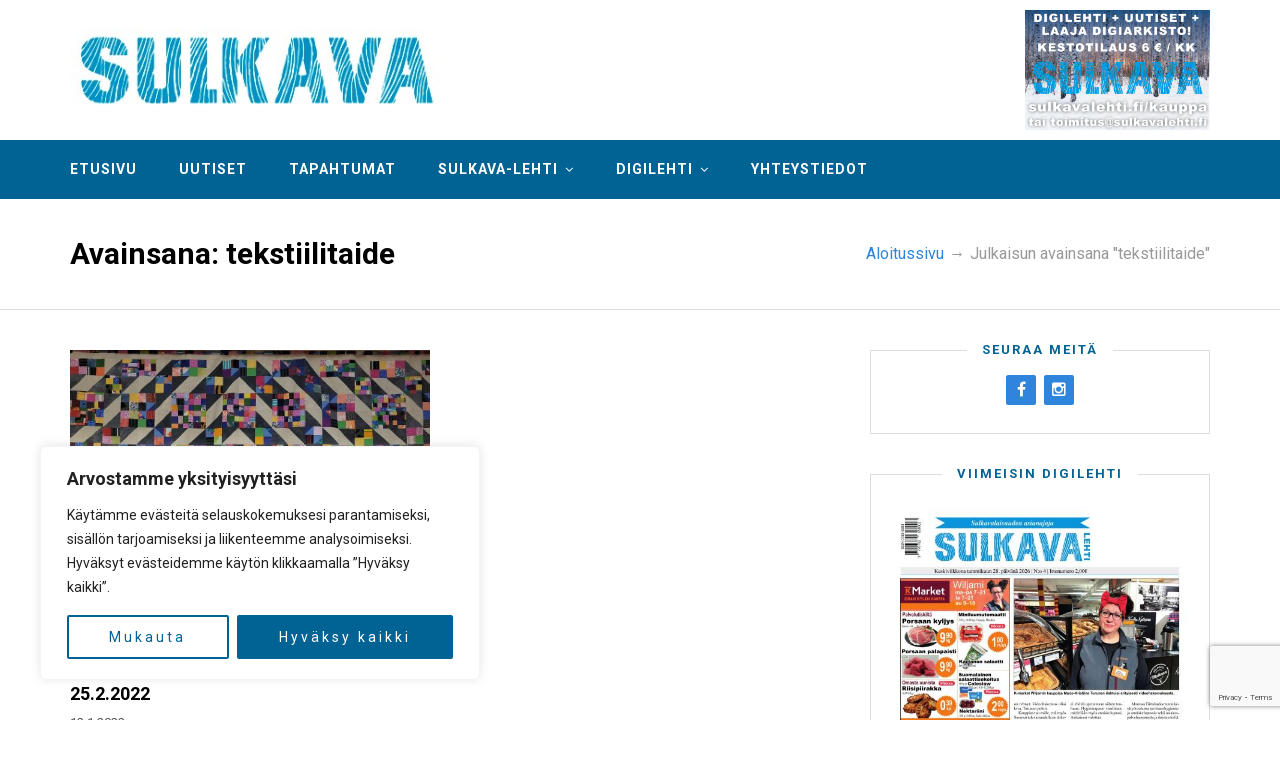

--- FILE ---
content_type: text/html; charset=UTF-8
request_url: https://sulkavalehti.fi/tagi/tekstiilitaide/
body_size: 22420
content:
<!DOCTYPE html><html lang="fi"><head><meta charset="UTF-8"><meta http-equiv="X-UA-Compatible" content="IE=edge"><meta name="viewport" content="width=device-width, initial-scale=1"><link rel="profile" href="https://gmpg.org/xfn/11"><link media="all" href="https://sulkavalehti.fi/wp-content/cache/autoptimize/css/autoptimize_03164bfe2918f9e8bd1565253ed7fb35.css" rel="stylesheet"><link media="only screen and (max-width: 768px)" href="https://sulkavalehti.fi/wp-content/cache/autoptimize/css/autoptimize_ea9c6db0fbfc66300557051dc6572ca4.css" rel="stylesheet"><title>Avainsana: tekstiilitaide &#x2d; Sulkava&#x2d;lehti</title><meta name="robots" content="max-snippet:-1,max-image-preview:standard,max-video-preview:-1" /><link rel="canonical" href="https://sulkavalehti.fi/tagi/tekstiilitaide/" /><meta property="og:type" content="website" /><meta property="og:locale" content="fi_FI" /><meta property="og:site_name" content="Sulkava-lehti" /><meta property="og:title" content="Avainsana: tekstiilitaide" /><meta property="og:url" content="https://sulkavalehti.fi/tagi/tekstiilitaide/" /><meta property="og:image" content="https://sulkavalehti.fi/wp-content/uploads/2016/02/cropped-logo_medium.jpg" /><meta property="og:image:width" content="400" /><meta property="og:image:height" content="120" /><meta name="twitter:card" content="summary_large_image" /><meta name="twitter:title" content="Avainsana: tekstiilitaide" /><meta name="twitter:image" content="https://sulkavalehti.fi/wp-content/uploads/2016/02/cropped-logo_medium.jpg" /> <script type="application/ld+json">{"@context":"https://schema.org","@graph":[{"@type":"WebSite","@id":"https://sulkavalehti.fi/#/schema/WebSite","url":"https://sulkavalehti.fi/","name":"Sulkava&#x2d;lehti","description":"Sulkavalla ilmestyvä Sulkavan Kotiseutulehti Oy:n julkaisema paikallislehti","inLanguage":"fi","potentialAction":{"@type":"SearchAction","target":{"@type":"EntryPoint","urlTemplate":"https://sulkavalehti.fi/search/{search_term_string}/"},"query-input":"required name=search_term_string"},"publisher":{"@type":"Organization","@id":"https://sulkavalehti.fi/#/schema/Organization","name":"Sulkava&#x2d;lehti","url":"https://sulkavalehti.fi/","logo":{"@type":"ImageObject","url":"https://sulkavalehti.fi/wp-content/uploads/2020/05/cropped-favicon.png","contentUrl":"https://sulkavalehti.fi/wp-content/uploads/2020/05/cropped-favicon.png","width":512,"height":512}}},{"@type":"CollectionPage","@id":"https://sulkavalehti.fi/tagi/tekstiilitaide/","url":"https://sulkavalehti.fi/tagi/tekstiilitaide/","name":"Avainsana: tekstiilitaide &#x2d; Sulkava&#x2d;lehti","inLanguage":"fi","isPartOf":{"@id":"https://sulkavalehti.fi/#/schema/WebSite"},"breadcrumb":{"@type":"BreadcrumbList","@id":"https://sulkavalehti.fi/#/schema/BreadcrumbList","itemListElement":[{"@type":"ListItem","position":1,"item":"https://sulkavalehti.fi/","name":"Sulkava&#x2d;lehti"},{"@type":"ListItem","position":2,"name":"Avainsana: tekstiilitaide"}]}}]}</script> <link rel='dns-prefetch' href='//fonts.googleapis.com' /><link rel="alternate" type="application/rss+xml" title="Sulkava-lehti &raquo; syöte" href="https://sulkavalehti.fi/feed/" /><link rel="alternate" type="application/rss+xml" title="Sulkava-lehti &raquo; kommenttien syöte" href="https://sulkavalehti.fi/comments/feed/" /> <script type="text/javascript" id="wpp-js" src="https://sulkavalehti.fi/wp-content/plugins/wordpress-popular-posts/assets/js/wpp.min.js?ver=7.2.0" data-sampling="0" data-sampling-rate="100" data-api-url="https://sulkavalehti.fi/wp-json/wordpress-popular-posts" data-post-id="0" data-token="3b9c63ab49" data-lang="0" data-debug="0"></script> <link rel="alternate" type="application/rss+xml" title="Sulkava-lehti &raquo; tekstiilitaide avainsanan RSS-syöte" href="https://sulkavalehti.fi/tagi/tekstiilitaide/feed/" /> <script type="text/javascript">window._wpemojiSettings = {"baseUrl":"https:\/\/s.w.org\/images\/core\/emoji\/15.0.3\/72x72\/","ext":".png","svgUrl":"https:\/\/s.w.org\/images\/core\/emoji\/15.0.3\/svg\/","svgExt":".svg","source":{"concatemoji":"https:\/\/sulkavalehti.fi\/wp-includes\/js\/wp-emoji-release.min.js?ver=6.5.7"}};
/*! This file is auto-generated */
!function(i,n){var o,s,e;function c(e){try{var t={supportTests:e,timestamp:(new Date).valueOf()};sessionStorage.setItem(o,JSON.stringify(t))}catch(e){}}function p(e,t,n){e.clearRect(0,0,e.canvas.width,e.canvas.height),e.fillText(t,0,0);var t=new Uint32Array(e.getImageData(0,0,e.canvas.width,e.canvas.height).data),r=(e.clearRect(0,0,e.canvas.width,e.canvas.height),e.fillText(n,0,0),new Uint32Array(e.getImageData(0,0,e.canvas.width,e.canvas.height).data));return t.every(function(e,t){return e===r[t]})}function u(e,t,n){switch(t){case"flag":return n(e,"\ud83c\udff3\ufe0f\u200d\u26a7\ufe0f","\ud83c\udff3\ufe0f\u200b\u26a7\ufe0f")?!1:!n(e,"\ud83c\uddfa\ud83c\uddf3","\ud83c\uddfa\u200b\ud83c\uddf3")&&!n(e,"\ud83c\udff4\udb40\udc67\udb40\udc62\udb40\udc65\udb40\udc6e\udb40\udc67\udb40\udc7f","\ud83c\udff4\u200b\udb40\udc67\u200b\udb40\udc62\u200b\udb40\udc65\u200b\udb40\udc6e\u200b\udb40\udc67\u200b\udb40\udc7f");case"emoji":return!n(e,"\ud83d\udc26\u200d\u2b1b","\ud83d\udc26\u200b\u2b1b")}return!1}function f(e,t,n){var r="undefined"!=typeof WorkerGlobalScope&&self instanceof WorkerGlobalScope?new OffscreenCanvas(300,150):i.createElement("canvas"),a=r.getContext("2d",{willReadFrequently:!0}),o=(a.textBaseline="top",a.font="600 32px Arial",{});return e.forEach(function(e){o[e]=t(a,e,n)}),o}function t(e){var t=i.createElement("script");t.src=e,t.defer=!0,i.head.appendChild(t)}"undefined"!=typeof Promise&&(o="wpEmojiSettingsSupports",s=["flag","emoji"],n.supports={everything:!0,everythingExceptFlag:!0},e=new Promise(function(e){i.addEventListener("DOMContentLoaded",e,{once:!0})}),new Promise(function(t){var n=function(){try{var e=JSON.parse(sessionStorage.getItem(o));if("object"==typeof e&&"number"==typeof e.timestamp&&(new Date).valueOf()<e.timestamp+604800&&"object"==typeof e.supportTests)return e.supportTests}catch(e){}return null}();if(!n){if("undefined"!=typeof Worker&&"undefined"!=typeof OffscreenCanvas&&"undefined"!=typeof URL&&URL.createObjectURL&&"undefined"!=typeof Blob)try{var e="postMessage("+f.toString()+"("+[JSON.stringify(s),u.toString(),p.toString()].join(",")+"));",r=new Blob([e],{type:"text/javascript"}),a=new Worker(URL.createObjectURL(r),{name:"wpTestEmojiSupports"});return void(a.onmessage=function(e){c(n=e.data),a.terminate(),t(n)})}catch(e){}c(n=f(s,u,p))}t(n)}).then(function(e){for(var t in e)n.supports[t]=e[t],n.supports.everything=n.supports.everything&&n.supports[t],"flag"!==t&&(n.supports.everythingExceptFlag=n.supports.everythingExceptFlag&&n.supports[t]);n.supports.everythingExceptFlag=n.supports.everythingExceptFlag&&!n.supports.flag,n.DOMReady=!1,n.readyCallback=function(){n.DOMReady=!0}}).then(function(){return e}).then(function(){var e;n.supports.everything||(n.readyCallback(),(e=n.source||{}).concatemoji?t(e.concatemoji):e.wpemoji&&e.twemoji&&(t(e.twemoji),t(e.wpemoji)))}))}((window,document),window._wpemojiSettings);</script> <style id='wp-emoji-styles-inline-css' type='text/css'>img.wp-smiley,img.emoji{display:inline !important;border:none !important;box-shadow:none !important;height:1em !important;width:1em !important;margin:0 .07em !important;vertical-align:-.1em !important;background:0 0 !important;padding:0 !important}</style><style id='pdfemb-pdf-embedder-viewer-style-inline-css' type='text/css'>.wp-block-pdfemb-pdf-embedder-viewer{max-width:none}</style><style id='classic-theme-styles-inline-css' type='text/css'>/*! This file is auto-generated */
.wp-block-button__link{color:#fff;background-color:#32373c;border-radius:9999px;box-shadow:none;text-decoration:none;padding:calc(.667em + 2px) calc(1.333em + 2px);font-size:1.125em}.wp-block-file__button{background:#32373c;color:#fff;text-decoration:none}</style><style id='global-styles-inline-css' type='text/css'>body{--wp--preset--color--black:#000;--wp--preset--color--cyan-bluish-gray:#abb8c3;--wp--preset--color--white:#fff;--wp--preset--color--pale-pink:#f78da7;--wp--preset--color--vivid-red:#cf2e2e;--wp--preset--color--luminous-vivid-orange:#ff6900;--wp--preset--color--luminous-vivid-amber:#fcb900;--wp--preset--color--light-green-cyan:#7bdcb5;--wp--preset--color--vivid-green-cyan:#00d084;--wp--preset--color--pale-cyan-blue:#8ed1fc;--wp--preset--color--vivid-cyan-blue:#0693e3;--wp--preset--color--vivid-purple:#9b51e0;--wp--preset--gradient--vivid-cyan-blue-to-vivid-purple:linear-gradient(135deg,rgba(6,147,227,1) 0%,#9b51e0 100%);--wp--preset--gradient--light-green-cyan-to-vivid-green-cyan:linear-gradient(135deg,#7adcb4 0%,#00d082 100%);--wp--preset--gradient--luminous-vivid-amber-to-luminous-vivid-orange:linear-gradient(135deg,rgba(252,185,0,1) 0%,rgba(255,105,0,1) 100%);--wp--preset--gradient--luminous-vivid-orange-to-vivid-red:linear-gradient(135deg,rgba(255,105,0,1) 0%,#cf2e2e 100%);--wp--preset--gradient--very-light-gray-to-cyan-bluish-gray:linear-gradient(135deg,#eee 0%,#a9b8c3 100%);--wp--preset--gradient--cool-to-warm-spectrum:linear-gradient(135deg,#4aeadc 0%,#9778d1 20%,#cf2aba 40%,#ee2c82 60%,#fb6962 80%,#fef84c 100%);--wp--preset--gradient--blush-light-purple:linear-gradient(135deg,#ffceec 0%,#9896f0 100%);--wp--preset--gradient--blush-bordeaux:linear-gradient(135deg,#fecda5 0%,#fe2d2d 50%,#6b003e 100%);--wp--preset--gradient--luminous-dusk:linear-gradient(135deg,#ffcb70 0%,#c751c0 50%,#4158d0 100%);--wp--preset--gradient--pale-ocean:linear-gradient(135deg,#fff5cb 0%,#b6e3d4 50%,#33a7b5 100%);--wp--preset--gradient--electric-grass:linear-gradient(135deg,#caf880 0%,#71ce7e 100%);--wp--preset--gradient--midnight:linear-gradient(135deg,#020381 0%,#2874fc 100%);--wp--preset--font-size--small:13px;--wp--preset--font-size--medium:20px;--wp--preset--font-size--large:36px;--wp--preset--font-size--x-large:42px;--wp--preset--font-family--inter:"Inter",sans-serif;--wp--preset--font-family--cardo:Cardo;--wp--preset--spacing--20:.44rem;--wp--preset--spacing--30:.67rem;--wp--preset--spacing--40:1rem;--wp--preset--spacing--50:1.5rem;--wp--preset--spacing--60:2.25rem;--wp--preset--spacing--70:3.38rem;--wp--preset--spacing--80:5.06rem;--wp--preset--shadow--natural:6px 6px 9px rgba(0,0,0,.2);--wp--preset--shadow--deep:12px 12px 50px rgba(0,0,0,.4);--wp--preset--shadow--sharp:6px 6px 0px rgba(0,0,0,.2);--wp--preset--shadow--outlined:6px 6px 0px -3px rgba(255,255,255,1),6px 6px rgba(0,0,0,1);--wp--preset--shadow--crisp:6px 6px 0px rgba(0,0,0,1)}:where(.is-layout-flex){gap:.5em}:where(.is-layout-grid){gap:.5em}body .is-layout-flex{display:flex}body .is-layout-flex{flex-wrap:wrap;align-items:center}body .is-layout-flex>*{margin:0}body .is-layout-grid{display:grid}body .is-layout-grid>*{margin:0}:where(.wp-block-columns.is-layout-flex){gap:2em}:where(.wp-block-columns.is-layout-grid){gap:2em}:where(.wp-block-post-template.is-layout-flex){gap:1.25em}:where(.wp-block-post-template.is-layout-grid){gap:1.25em}.has-black-color{color:var(--wp--preset--color--black) !important}.has-cyan-bluish-gray-color{color:var(--wp--preset--color--cyan-bluish-gray) !important}.has-white-color{color:var(--wp--preset--color--white) !important}.has-pale-pink-color{color:var(--wp--preset--color--pale-pink) !important}.has-vivid-red-color{color:var(--wp--preset--color--vivid-red) !important}.has-luminous-vivid-orange-color{color:var(--wp--preset--color--luminous-vivid-orange) !important}.has-luminous-vivid-amber-color{color:var(--wp--preset--color--luminous-vivid-amber) !important}.has-light-green-cyan-color{color:var(--wp--preset--color--light-green-cyan) !important}.has-vivid-green-cyan-color{color:var(--wp--preset--color--vivid-green-cyan) !important}.has-pale-cyan-blue-color{color:var(--wp--preset--color--pale-cyan-blue) !important}.has-vivid-cyan-blue-color{color:var(--wp--preset--color--vivid-cyan-blue) !important}.has-vivid-purple-color{color:var(--wp--preset--color--vivid-purple) !important}.has-black-background-color{background-color:var(--wp--preset--color--black) !important}.has-cyan-bluish-gray-background-color{background-color:var(--wp--preset--color--cyan-bluish-gray) !important}.has-white-background-color{background-color:var(--wp--preset--color--white) !important}.has-pale-pink-background-color{background-color:var(--wp--preset--color--pale-pink) !important}.has-vivid-red-background-color{background-color:var(--wp--preset--color--vivid-red) !important}.has-luminous-vivid-orange-background-color{background-color:var(--wp--preset--color--luminous-vivid-orange) !important}.has-luminous-vivid-amber-background-color{background-color:var(--wp--preset--color--luminous-vivid-amber) !important}.has-light-green-cyan-background-color{background-color:var(--wp--preset--color--light-green-cyan) !important}.has-vivid-green-cyan-background-color{background-color:var(--wp--preset--color--vivid-green-cyan) !important}.has-pale-cyan-blue-background-color{background-color:var(--wp--preset--color--pale-cyan-blue) !important}.has-vivid-cyan-blue-background-color{background-color:var(--wp--preset--color--vivid-cyan-blue) !important}.has-vivid-purple-background-color{background-color:var(--wp--preset--color--vivid-purple) !important}.has-black-border-color{border-color:var(--wp--preset--color--black) !important}.has-cyan-bluish-gray-border-color{border-color:var(--wp--preset--color--cyan-bluish-gray) !important}.has-white-border-color{border-color:var(--wp--preset--color--white) !important}.has-pale-pink-border-color{border-color:var(--wp--preset--color--pale-pink) !important}.has-vivid-red-border-color{border-color:var(--wp--preset--color--vivid-red) !important}.has-luminous-vivid-orange-border-color{border-color:var(--wp--preset--color--luminous-vivid-orange) !important}.has-luminous-vivid-amber-border-color{border-color:var(--wp--preset--color--luminous-vivid-amber) !important}.has-light-green-cyan-border-color{border-color:var(--wp--preset--color--light-green-cyan) !important}.has-vivid-green-cyan-border-color{border-color:var(--wp--preset--color--vivid-green-cyan) !important}.has-pale-cyan-blue-border-color{border-color:var(--wp--preset--color--pale-cyan-blue) !important}.has-vivid-cyan-blue-border-color{border-color:var(--wp--preset--color--vivid-cyan-blue) !important}.has-vivid-purple-border-color{border-color:var(--wp--preset--color--vivid-purple) !important}.has-vivid-cyan-blue-to-vivid-purple-gradient-background{background:var(--wp--preset--gradient--vivid-cyan-blue-to-vivid-purple) !important}.has-light-green-cyan-to-vivid-green-cyan-gradient-background{background:var(--wp--preset--gradient--light-green-cyan-to-vivid-green-cyan) !important}.has-luminous-vivid-amber-to-luminous-vivid-orange-gradient-background{background:var(--wp--preset--gradient--luminous-vivid-amber-to-luminous-vivid-orange) !important}.has-luminous-vivid-orange-to-vivid-red-gradient-background{background:var(--wp--preset--gradient--luminous-vivid-orange-to-vivid-red) !important}.has-very-light-gray-to-cyan-bluish-gray-gradient-background{background:var(--wp--preset--gradient--very-light-gray-to-cyan-bluish-gray) !important}.has-cool-to-warm-spectrum-gradient-background{background:var(--wp--preset--gradient--cool-to-warm-spectrum) !important}.has-blush-light-purple-gradient-background{background:var(--wp--preset--gradient--blush-light-purple) !important}.has-blush-bordeaux-gradient-background{background:var(--wp--preset--gradient--blush-bordeaux) !important}.has-luminous-dusk-gradient-background{background:var(--wp--preset--gradient--luminous-dusk) !important}.has-pale-ocean-gradient-background{background:var(--wp--preset--gradient--pale-ocean) !important}.has-electric-grass-gradient-background{background:var(--wp--preset--gradient--electric-grass) !important}.has-midnight-gradient-background{background:var(--wp--preset--gradient--midnight) !important}.has-small-font-size{font-size:var(--wp--preset--font-size--small) !important}.has-medium-font-size{font-size:var(--wp--preset--font-size--medium) !important}.has-large-font-size{font-size:var(--wp--preset--font-size--large) !important}.has-x-large-font-size{font-size:var(--wp--preset--font-size--x-large) !important}.wp-block-navigation a:where(:not(.wp-element-button)){color:inherit}:where(.wp-block-post-template.is-layout-flex){gap:1.25em}:where(.wp-block-post-template.is-layout-grid){gap:1.25em}:where(.wp-block-columns.is-layout-flex){gap:2em}:where(.wp-block-columns.is-layout-grid){gap:2em}.wp-block-pullquote{font-size:1.5em;line-height:1.6}</style><style id='woocommerce-inline-inline-css' type='text/css'>.woocommerce form .form-row .required{visibility:visible}</style><link rel='stylesheet' id='dashicons-css' href='https://sulkavalehti.fi/wp-includes/css/dashicons.min.css?ver=6.5.7' type='text/css' media='all' /><link rel='stylesheet' id='safir-fonts-css' href='//fonts.googleapis.com/css?family=Roboto%3A400%2C700%2C900' type='text/css' media='all' /><link rel='stylesheet' id='safir-customizer-css-css' href='https://sulkavalehti.fi/wp-admin/admin-ajax.php?action=customizer_css&#038;ver=1.0' type='text/css' media='all' /> <script type="text/javascript" src="https://sulkavalehti.fi/wp-includes/js/jquery/jquery.min.js?ver=3.7.1" id="jquery-core-js"></script> <script type="text/javascript" src="https://sulkavalehti.fi/wp-includes/js/jquery/jquery-migrate.min.js?ver=3.4.1" id="jquery-migrate-js"></script> <script type="text/javascript" src="https://sulkavalehti.fi/wp-content/plugins/lehtiluukkustp-0.9.2/lehtiluukkustp-site.js?ver=6.5.7" id="llstp_script-js"></script> <script type="text/javascript" id="cookie-law-info-js-extra">var _ckyConfig = {"_ipData":[],"_assetsURL":"https:\/\/sulkavalehti.fi\/wp-content\/plugins\/cookie-law-info\/lite\/frontend\/images\/","_publicURL":"https:\/\/sulkavalehti.fi","_expiry":"365","_categories":[{"name":"Tarvittavat","slug":"necessary","isNecessary":true,"ccpaDoNotSell":true,"cookies":[],"active":true,"defaultConsent":{"gdpr":true,"ccpa":true}},{"name":"Toiminnalliset","slug":"functional","isNecessary":false,"ccpaDoNotSell":true,"cookies":[],"active":true,"defaultConsent":{"gdpr":false,"ccpa":false}},{"name":"Analytics","slug":"analytics","isNecessary":false,"ccpaDoNotSell":true,"cookies":[{"cookieID":"_ga","domain":"sulkavalehti.fi","provider":"google-analytics.com"},{"cookieID":"_ga_5BP87TC4JC","domain":"sulkavalehti.fi","provider":"google-analytics.com"}],"active":true,"defaultConsent":{"gdpr":false,"ccpa":false}},{"name":"Suorituskyky\u00e4","slug":"performance","isNecessary":false,"ccpaDoNotSell":true,"cookies":[],"active":true,"defaultConsent":{"gdpr":false,"ccpa":false}},{"name":"Mainos","slug":"advertisement","isNecessary":false,"ccpaDoNotSell":true,"cookies":[],"active":true,"defaultConsent":{"gdpr":false,"ccpa":false}}],"_activeLaw":"gdpr","_rootDomain":"","_block":"1","_showBanner":"1","_bannerConfig":{"settings":{"type":"box","preferenceCenterType":"popup","position":"bottom-left","applicableLaw":"gdpr"},"behaviours":{"reloadBannerOnAccept":false,"loadAnalyticsByDefault":false,"animations":{"onLoad":"animate","onHide":"sticky"}},"config":{"revisitConsent":{"status":false,"tag":"revisit-consent","position":"bottom-left","meta":{"url":"#"},"styles":{"background-color":"#006394"},"elements":{"title":{"type":"text","tag":"revisit-consent-title","status":true,"styles":{"color":"#0056a7"}}}},"preferenceCenter":{"toggle":{"status":true,"tag":"detail-category-toggle","type":"toggle","states":{"active":{"styles":{"background-color":"#1863DC"}},"inactive":{"styles":{"background-color":"#D0D5D2"}}}}},"categoryPreview":{"status":false,"toggle":{"status":true,"tag":"detail-category-preview-toggle","type":"toggle","states":{"active":{"styles":{"background-color":"#1863DC"}},"inactive":{"styles":{"background-color":"#D0D5D2"}}}}},"videoPlaceholder":{"status":true,"styles":{"background-color":"#000000","border-color":"#000000","color":"#ffffff"}},"readMore":{"status":false,"tag":"readmore-button","type":"link","meta":{"noFollow":true,"newTab":true},"styles":{"color":"#006394","background-color":"transparent","border-color":"transparent"}},"auditTable":{"status":true},"optOption":{"status":true,"toggle":{"status":true,"tag":"optout-option-toggle","type":"toggle","states":{"active":{"styles":{"background-color":"#1863dc"}},"inactive":{"styles":{"background-color":"#FFFFFF"}}}}}}},"_version":"3.2.8","_logConsent":"1","_tags":[{"tag":"accept-button","styles":{"color":"#FFFFFF","background-color":"#006394","border-color":"#006394"}},{"tag":"reject-button","styles":{"color":"#006394","background-color":"transparent","border-color":"#006394"}},{"tag":"settings-button","styles":{"color":"#006394","background-color":"transparent","border-color":"#006394"}},{"tag":"readmore-button","styles":{"color":"#006394","background-color":"transparent","border-color":"transparent"}},{"tag":"donotsell-button","styles":{"color":"#1863DC","background-color":"transparent","border-color":"transparent"}},{"tag":"accept-button","styles":{"color":"#FFFFFF","background-color":"#006394","border-color":"#006394"}},{"tag":"revisit-consent","styles":{"background-color":"#006394"}}],"_shortCodes":[{"key":"cky_readmore","content":"<a href=\"#\" class=\"cky-policy\" aria-label=\"Ev\u00e4stek\u00e4yt\u00e4nt\u00f6\" target=\"_blank\" rel=\"noopener\" data-cky-tag=\"readmore-button\">Ev\u00e4stek\u00e4yt\u00e4nt\u00f6<\/a>","tag":"readmore-button","status":false,"attributes":{"rel":"nofollow","target":"_blank"}},{"key":"cky_show_desc","content":"<button class=\"cky-show-desc-btn\" data-cky-tag=\"show-desc-button\" aria-label=\"N\u00e4yt\u00e4 lis\u00e4\u00e4\">N\u00e4yt\u00e4 lis\u00e4\u00e4<\/button>","tag":"show-desc-button","status":true,"attributes":[]},{"key":"cky_hide_desc","content":"<button class=\"cky-show-desc-btn\" data-cky-tag=\"hide-desc-button\" aria-label=\"N\u00e4yt\u00e4 v\u00e4hemm\u00e4n\">N\u00e4yt\u00e4 v\u00e4hemm\u00e4n<\/button>","tag":"hide-desc-button","status":true,"attributes":[]},{"key":"cky_category_toggle_label","content":"[cky_{{status}}_category_label] [cky_preference_{{category_slug}}_title]","tag":"","status":true,"attributes":[]},{"key":"cky_enable_category_label","content":"ota k\u00e4ytt\u00f6\u00f6n","tag":"","status":true,"attributes":[]},{"key":"cky_disable_category_label","content":"Poista k\u00e4yt\u00f6st\u00e4","tag":"","status":true,"attributes":[]},{"key":"cky_video_placeholder","content":"<div class=\"video-placeholder-normal\" data-cky-tag=\"video-placeholder\" id=\"[UNIQUEID]\"><p class=\"video-placeholder-text-normal\" data-cky-tag=\"placeholder-title\">Hyv\u00e4ksy ev\u00e4steen suostumus<\/p><\/div>","tag":"","status":true,"attributes":[]},{"key":"cky_enable_optout_label","content":"Ota k\u00e4ytt\u00f6\u00f6n","tag":"","status":true,"attributes":[]},{"key":"cky_disable_optout_label","content":"Poista k\u00e4yt\u00f6st\u00e4","tag":"","status":true,"attributes":[]},{"key":"cky_optout_toggle_label","content":"[cky_{{status}}_optout_label] [cky_optout_option_title]","tag":"","status":true,"attributes":[]},{"key":"cky_optout_option_title","content":"Henkil\u00f6kohtaisia tietojani ei saa myyd\u00e4 tai jakaa eteenp\u00e4in","tag":"","status":true,"attributes":[]},{"key":"cky_optout_close_label","content":"kiinni","tag":"","status":true,"attributes":[]}],"_rtl":"","_language":"fi","_providersToBlock":[{"re":"google-analytics.com","categories":["analytics"]}]};
var _ckyStyles = {"css":".cky-overlay{background: #000000; opacity: 0.4; position: fixed; top: 0; left: 0; width: 100%; height: 100%; z-index: 99999999;}.cky-hide{display: none;}.cky-btn-revisit-wrapper{display: flex; align-items: center; justify-content: center; background: #0056a7; width: 45px; height: 45px; border-radius: 50%; position: fixed; z-index: 999999; cursor: pointer;}.cky-revisit-bottom-left{bottom: 15px; left: 15px;}.cky-revisit-bottom-right{bottom: 15px; right: 15px;}.cky-btn-revisit-wrapper .cky-btn-revisit{display: flex; align-items: center; justify-content: center; background: none; border: none; cursor: pointer; position: relative; margin: 0; padding: 0;}.cky-btn-revisit-wrapper .cky-btn-revisit img{max-width: fit-content; margin: 0; height: 30px; width: 30px;}.cky-revisit-bottom-left:hover::before{content: attr(data-tooltip); position: absolute; background: #4e4b66; color: #ffffff; left: calc(100% + 7px); font-size: 12px; line-height: 16px; width: max-content; padding: 4px 8px; border-radius: 4px;}.cky-revisit-bottom-left:hover::after{position: absolute; content: \"\"; border: 5px solid transparent; left: calc(100% + 2px); border-left-width: 0; border-right-color: #4e4b66;}.cky-revisit-bottom-right:hover::before{content: attr(data-tooltip); position: absolute; background: #4e4b66; color: #ffffff; right: calc(100% + 7px); font-size: 12px; line-height: 16px; width: max-content; padding: 4px 8px; border-radius: 4px;}.cky-revisit-bottom-right:hover::after{position: absolute; content: \"\"; border: 5px solid transparent; right: calc(100% + 2px); border-right-width: 0; border-left-color: #4e4b66;}.cky-revisit-hide{display: none;}.cky-consent-container{position: fixed; width: 440px; box-sizing: border-box; z-index: 9999999; border-radius: 6px;}.cky-consent-container .cky-consent-bar{background: #ffffff; border: 1px solid; padding: 20px 26px; box-shadow: 0 -1px 10px 0 #acabab4d; border-radius: 6px;}.cky-box-bottom-left{bottom: 40px; left: 40px;}.cky-box-bottom-right{bottom: 40px; right: 40px;}.cky-box-top-left{top: 40px; left: 40px;}.cky-box-top-right{top: 40px; right: 40px;}.cky-custom-brand-logo-wrapper .cky-custom-brand-logo{width: 100px; height: auto; margin: 0 0 12px 0;}.cky-notice .cky-title{color: #212121; font-weight: 700; font-size: 18px; line-height: 24px; margin: 0 0 12px 0;}.cky-notice-des *,.cky-preference-content-wrapper *,.cky-accordion-header-des *,.cky-gpc-wrapper .cky-gpc-desc *{font-size: 14px;}.cky-notice-des{color: #212121; font-size: 14px; line-height: 24px; font-weight: 400;}.cky-notice-des img{height: 25px; width: 25px;}.cky-consent-bar .cky-notice-des p,.cky-gpc-wrapper .cky-gpc-desc p,.cky-preference-body-wrapper .cky-preference-content-wrapper p,.cky-accordion-header-wrapper .cky-accordion-header-des p,.cky-cookie-des-table li div:last-child p{color: inherit; margin-top: 0; overflow-wrap: break-word;}.cky-notice-des P:last-child,.cky-preference-content-wrapper p:last-child,.cky-cookie-des-table li div:last-child p:last-child,.cky-gpc-wrapper .cky-gpc-desc p:last-child{margin-bottom: 0;}.cky-notice-des a.cky-policy,.cky-notice-des button.cky-policy{font-size: 14px; color: #1863dc; white-space: nowrap; cursor: pointer; background: transparent; border: 1px solid; text-decoration: underline;}.cky-notice-des button.cky-policy{padding: 0;}.cky-notice-des a.cky-policy:focus-visible,.cky-notice-des button.cky-policy:focus-visible,.cky-preference-content-wrapper .cky-show-desc-btn:focus-visible,.cky-accordion-header .cky-accordion-btn:focus-visible,.cky-preference-header .cky-btn-close:focus-visible,.cky-switch input[type=\"checkbox\"]:focus-visible,.cky-footer-wrapper a:focus-visible,.cky-btn:focus-visible{outline: 2px solid #1863dc; outline-offset: 2px;}.cky-btn:focus:not(:focus-visible),.cky-accordion-header .cky-accordion-btn:focus:not(:focus-visible),.cky-preference-content-wrapper .cky-show-desc-btn:focus:not(:focus-visible),.cky-btn-revisit-wrapper .cky-btn-revisit:focus:not(:focus-visible),.cky-preference-header .cky-btn-close:focus:not(:focus-visible),.cky-consent-bar .cky-banner-btn-close:focus:not(:focus-visible){outline: 0;}button.cky-show-desc-btn:not(:hover):not(:active){color: #1863dc; background: transparent;}button.cky-accordion-btn:not(:hover):not(:active),button.cky-banner-btn-close:not(:hover):not(:active),button.cky-btn-revisit:not(:hover):not(:active),button.cky-btn-close:not(:hover):not(:active){background: transparent;}.cky-consent-bar button:hover,.cky-modal.cky-modal-open button:hover,.cky-consent-bar button:focus,.cky-modal.cky-modal-open button:focus{text-decoration: none;}.cky-notice-btn-wrapper{display: flex; justify-content: flex-start; align-items: center; flex-wrap: wrap; margin-top: 16px;}.cky-notice-btn-wrapper .cky-btn{text-shadow: none; box-shadow: none;}.cky-btn{flex: auto; max-width: 100%; font-size: 14px; font-family: inherit; line-height: 24px; padding: 8px; font-weight: 500; margin: 0 8px 0 0; border-radius: 2px; cursor: pointer; text-align: center; text-transform: none; min-height: 0;}.cky-btn:hover{opacity: 0.8;}.cky-btn-customize{color: #1863dc; background: transparent; border: 2px solid #1863dc;}.cky-btn-reject{color: #1863dc; background: transparent; border: 2px solid #1863dc;}.cky-btn-accept{background: #1863dc; color: #ffffff; border: 2px solid #1863dc;}.cky-btn:last-child{margin-right: 0;}@media (max-width: 576px){.cky-box-bottom-left{bottom: 0; left: 0;}.cky-box-bottom-right{bottom: 0; right: 0;}.cky-box-top-left{top: 0; left: 0;}.cky-box-top-right{top: 0; right: 0;}}@media (max-width: 440px){.cky-box-bottom-left, .cky-box-bottom-right, .cky-box-top-left, .cky-box-top-right{width: 100%; max-width: 100%;}.cky-consent-container .cky-consent-bar{padding: 20px 0;}.cky-custom-brand-logo-wrapper, .cky-notice .cky-title, .cky-notice-des, .cky-notice-btn-wrapper{padding: 0 24px;}.cky-notice-des{max-height: 40vh; overflow-y: scroll;}.cky-notice-btn-wrapper{flex-direction: column; margin-top: 0;}.cky-btn{width: 100%; margin: 10px 0 0 0;}.cky-notice-btn-wrapper .cky-btn-customize{order: 2;}.cky-notice-btn-wrapper .cky-btn-reject{order: 3;}.cky-notice-btn-wrapper .cky-btn-accept{order: 1; margin-top: 16px;}}@media (max-width: 352px){.cky-notice .cky-title{font-size: 16px;}.cky-notice-des *{font-size: 12px;}.cky-notice-des, .cky-btn{font-size: 12px;}}.cky-modal.cky-modal-open{display: flex; visibility: visible; -webkit-transform: translate(-50%, -50%); -moz-transform: translate(-50%, -50%); -ms-transform: translate(-50%, -50%); -o-transform: translate(-50%, -50%); transform: translate(-50%, -50%); top: 50%; left: 50%; transition: all 1s ease;}.cky-modal{box-shadow: 0 32px 68px rgba(0, 0, 0, 0.3); margin: 0 auto; position: fixed; max-width: 100%; background: #ffffff; top: 50%; box-sizing: border-box; border-radius: 6px; z-index: 999999999; color: #212121; -webkit-transform: translate(-50%, 100%); -moz-transform: translate(-50%, 100%); -ms-transform: translate(-50%, 100%); -o-transform: translate(-50%, 100%); transform: translate(-50%, 100%); visibility: hidden; transition: all 0s ease;}.cky-preference-center{max-height: 79vh; overflow: hidden; width: 845px; overflow: hidden; flex: 1 1 0; display: flex; flex-direction: column; border-radius: 6px;}.cky-preference-header{display: flex; align-items: center; justify-content: space-between; padding: 22px 24px; border-bottom: 1px solid;}.cky-preference-header .cky-preference-title{font-size: 18px; font-weight: 700; line-height: 24px;}.cky-preference-header .cky-btn-close{margin: 0; cursor: pointer; vertical-align: middle; padding: 0; background: none; border: none; width: auto; height: auto; min-height: 0; line-height: 0; text-shadow: none; box-shadow: none;}.cky-preference-header .cky-btn-close img{margin: 0; height: 10px; width: 10px;}.cky-preference-body-wrapper{padding: 0 24px; flex: 1; overflow: auto; box-sizing: border-box;}.cky-preference-content-wrapper,.cky-gpc-wrapper .cky-gpc-desc{font-size: 14px; line-height: 24px; font-weight: 400; padding: 12px 0;}.cky-preference-content-wrapper{border-bottom: 1px solid;}.cky-preference-content-wrapper img{height: 25px; width: 25px;}.cky-preference-content-wrapper .cky-show-desc-btn{font-size: 14px; font-family: inherit; color: #1863dc; text-decoration: none; line-height: 24px; padding: 0; margin: 0; white-space: nowrap; cursor: pointer; background: transparent; border-color: transparent; text-transform: none; min-height: 0; text-shadow: none; box-shadow: none;}.cky-accordion-wrapper{margin-bottom: 10px;}.cky-accordion{border-bottom: 1px solid;}.cky-accordion:last-child{border-bottom: none;}.cky-accordion .cky-accordion-item{display: flex; margin-top: 10px;}.cky-accordion .cky-accordion-body{display: none;}.cky-accordion.cky-accordion-active .cky-accordion-body{display: block; padding: 0 22px; margin-bottom: 16px;}.cky-accordion-header-wrapper{cursor: pointer; width: 100%;}.cky-accordion-item .cky-accordion-header{display: flex; justify-content: space-between; align-items: center;}.cky-accordion-header .cky-accordion-btn{font-size: 16px; font-family: inherit; color: #212121; line-height: 24px; background: none; border: none; font-weight: 700; padding: 0; margin: 0; cursor: pointer; text-transform: none; min-height: 0; text-shadow: none; box-shadow: none;}.cky-accordion-header .cky-always-active{color: #008000; font-weight: 600; line-height: 24px; font-size: 14px;}.cky-accordion-header-des{font-size: 14px; line-height: 24px; margin: 10px 0 16px 0;}.cky-accordion-chevron{margin-right: 22px; position: relative; cursor: pointer;}.cky-accordion-chevron-hide{display: none;}.cky-accordion .cky-accordion-chevron i::before{content: \"\"; position: absolute; border-right: 1.4px solid; border-bottom: 1.4px solid; border-color: inherit; height: 6px; width: 6px; -webkit-transform: rotate(-45deg); -moz-transform: rotate(-45deg); -ms-transform: rotate(-45deg); -o-transform: rotate(-45deg); transform: rotate(-45deg); transition: all 0.2s ease-in-out; top: 8px;}.cky-accordion.cky-accordion-active .cky-accordion-chevron i::before{-webkit-transform: rotate(45deg); -moz-transform: rotate(45deg); -ms-transform: rotate(45deg); -o-transform: rotate(45deg); transform: rotate(45deg);}.cky-audit-table{background: #f4f4f4; border-radius: 6px;}.cky-audit-table .cky-empty-cookies-text{color: inherit; font-size: 12px; line-height: 24px; margin: 0; padding: 10px;}.cky-audit-table .cky-cookie-des-table{font-size: 12px; line-height: 24px; font-weight: normal; padding: 15px 10px; border-bottom: 1px solid; border-bottom-color: inherit; margin: 0;}.cky-audit-table .cky-cookie-des-table:last-child{border-bottom: none;}.cky-audit-table .cky-cookie-des-table li{list-style-type: none; display: flex; padding: 3px 0;}.cky-audit-table .cky-cookie-des-table li:first-child{padding-top: 0;}.cky-cookie-des-table li div:first-child{width: 100px; font-weight: 600; word-break: break-word; word-wrap: break-word;}.cky-cookie-des-table li div:last-child{flex: 1; word-break: break-word; word-wrap: break-word; margin-left: 8px;}.cky-footer-shadow{display: block; width: 100%; height: 40px; background: linear-gradient(180deg, rgba(255, 255, 255, 0) 0%, #ffffff 100%); position: absolute; bottom: calc(100% - 1px);}.cky-footer-wrapper{position: relative;}.cky-prefrence-btn-wrapper{display: flex; flex-wrap: wrap; align-items: center; justify-content: center; padding: 22px 24px; border-top: 1px solid;}.cky-prefrence-btn-wrapper .cky-btn{flex: auto; max-width: 100%; text-shadow: none; box-shadow: none;}.cky-btn-preferences{color: #1863dc; background: transparent; border: 2px solid #1863dc;}.cky-preference-header,.cky-preference-body-wrapper,.cky-preference-content-wrapper,.cky-accordion-wrapper,.cky-accordion,.cky-accordion-wrapper,.cky-footer-wrapper,.cky-prefrence-btn-wrapper{border-color: inherit;}@media (max-width: 845px){.cky-modal{max-width: calc(100% - 16px);}}@media (max-width: 576px){.cky-modal{max-width: 100%;}.cky-preference-center{max-height: 100vh;}.cky-prefrence-btn-wrapper{flex-direction: column;}.cky-accordion.cky-accordion-active .cky-accordion-body{padding-right: 0;}.cky-prefrence-btn-wrapper .cky-btn{width: 100%; margin: 10px 0 0 0;}.cky-prefrence-btn-wrapper .cky-btn-reject{order: 3;}.cky-prefrence-btn-wrapper .cky-btn-accept{order: 1; margin-top: 0;}.cky-prefrence-btn-wrapper .cky-btn-preferences{order: 2;}}@media (max-width: 425px){.cky-accordion-chevron{margin-right: 15px;}.cky-notice-btn-wrapper{margin-top: 0;}.cky-accordion.cky-accordion-active .cky-accordion-body{padding: 0 15px;}}@media (max-width: 352px){.cky-preference-header .cky-preference-title{font-size: 16px;}.cky-preference-header{padding: 16px 24px;}.cky-preference-content-wrapper *, .cky-accordion-header-des *{font-size: 12px;}.cky-preference-content-wrapper, .cky-preference-content-wrapper .cky-show-more, .cky-accordion-header .cky-always-active, .cky-accordion-header-des, .cky-preference-content-wrapper .cky-show-desc-btn, .cky-notice-des a.cky-policy{font-size: 12px;}.cky-accordion-header .cky-accordion-btn{font-size: 14px;}}.cky-switch{display: flex;}.cky-switch input[type=\"checkbox\"]{position: relative; width: 44px; height: 24px; margin: 0; background: #d0d5d2; -webkit-appearance: none; border-radius: 50px; cursor: pointer; outline: 0; border: none; top: 0;}.cky-switch input[type=\"checkbox\"]:checked{background: #1863dc;}.cky-switch input[type=\"checkbox\"]:before{position: absolute; content: \"\"; height: 20px; width: 20px; left: 2px; bottom: 2px; border-radius: 50%; background-color: white; -webkit-transition: 0.4s; transition: 0.4s; margin: 0;}.cky-switch input[type=\"checkbox\"]:after{display: none;}.cky-switch input[type=\"checkbox\"]:checked:before{-webkit-transform: translateX(20px); -ms-transform: translateX(20px); transform: translateX(20px);}@media (max-width: 425px){.cky-switch input[type=\"checkbox\"]{width: 38px; height: 21px;}.cky-switch input[type=\"checkbox\"]:before{height: 17px; width: 17px;}.cky-switch input[type=\"checkbox\"]:checked:before{-webkit-transform: translateX(17px); -ms-transform: translateX(17px); transform: translateX(17px);}}.cky-consent-bar .cky-banner-btn-close{position: absolute; right: 9px; top: 5px; background: none; border: none; cursor: pointer; padding: 0; margin: 0; min-height: 0; line-height: 0; height: auto; width: auto; text-shadow: none; box-shadow: none;}.cky-consent-bar .cky-banner-btn-close img{height: 9px; width: 9px; margin: 0;}.cky-notice-group{font-size: 14px; line-height: 24px; font-weight: 400; color: #212121;}.cky-notice-btn-wrapper .cky-btn-do-not-sell{font-size: 14px; line-height: 24px; padding: 6px 0; margin: 0; font-weight: 500; background: none; border-radius: 2px; border: none; cursor: pointer; text-align: left; color: #1863dc; background: transparent; border-color: transparent; box-shadow: none; text-shadow: none;}.cky-consent-bar .cky-banner-btn-close:focus-visible,.cky-notice-btn-wrapper .cky-btn-do-not-sell:focus-visible,.cky-opt-out-btn-wrapper .cky-btn:focus-visible,.cky-opt-out-checkbox-wrapper input[type=\"checkbox\"].cky-opt-out-checkbox:focus-visible{outline: 2px solid #1863dc; outline-offset: 2px;}@media (max-width: 440px){.cky-consent-container{width: 100%;}}@media (max-width: 352px){.cky-notice-des a.cky-policy, .cky-notice-btn-wrapper .cky-btn-do-not-sell{font-size: 12px;}}.cky-opt-out-wrapper{padding: 12px 0;}.cky-opt-out-wrapper .cky-opt-out-checkbox-wrapper{display: flex; align-items: center;}.cky-opt-out-checkbox-wrapper .cky-opt-out-checkbox-label{font-size: 16px; font-weight: 700; line-height: 24px; margin: 0 0 0 12px; cursor: pointer;}.cky-opt-out-checkbox-wrapper input[type=\"checkbox\"].cky-opt-out-checkbox{background-color: #ffffff; border: 1px solid black; width: 20px; height: 18.5px; margin: 0; -webkit-appearance: none; position: relative; display: flex; align-items: center; justify-content: center; border-radius: 2px; cursor: pointer;}.cky-opt-out-checkbox-wrapper input[type=\"checkbox\"].cky-opt-out-checkbox:checked{background-color: #1863dc; border: none;}.cky-opt-out-checkbox-wrapper input[type=\"checkbox\"].cky-opt-out-checkbox:checked::after{left: 6px; bottom: 4px; width: 7px; height: 13px; border: solid #ffffff; border-width: 0 3px 3px 0; border-radius: 2px; -webkit-transform: rotate(45deg); -ms-transform: rotate(45deg); transform: rotate(45deg); content: \"\"; position: absolute; box-sizing: border-box;}.cky-opt-out-checkbox-wrapper.cky-disabled .cky-opt-out-checkbox-label,.cky-opt-out-checkbox-wrapper.cky-disabled input[type=\"checkbox\"].cky-opt-out-checkbox{cursor: no-drop;}.cky-gpc-wrapper{margin: 0 0 0 32px;}.cky-footer-wrapper .cky-opt-out-btn-wrapper{display: flex; flex-wrap: wrap; align-items: center; justify-content: center; padding: 22px 24px;}.cky-opt-out-btn-wrapper .cky-btn{flex: auto; max-width: 100%; text-shadow: none; box-shadow: none;}.cky-opt-out-btn-wrapper .cky-btn-cancel{border: 1px solid #dedfe0; background: transparent; color: #858585;}.cky-opt-out-btn-wrapper .cky-btn-confirm{background: #1863dc; color: #ffffff; border: 1px solid #1863dc;}@media (max-width: 352px){.cky-opt-out-checkbox-wrapper .cky-opt-out-checkbox-label{font-size: 14px;}.cky-gpc-wrapper .cky-gpc-desc, .cky-gpc-wrapper .cky-gpc-desc *{font-size: 12px;}.cky-opt-out-checkbox-wrapper input[type=\"checkbox\"].cky-opt-out-checkbox{width: 16px; height: 16px;}.cky-opt-out-checkbox-wrapper input[type=\"checkbox\"].cky-opt-out-checkbox:checked::after{left: 5px; bottom: 4px; width: 3px; height: 9px;}.cky-gpc-wrapper{margin: 0 0 0 28px;}}.video-placeholder-youtube{background-size: 100% 100%; background-position: center; background-repeat: no-repeat; background-color: #b2b0b059; position: relative; display: flex; align-items: center; justify-content: center; max-width: 100%;}.video-placeholder-text-youtube{text-align: center; align-items: center; padding: 10px 16px; background-color: #000000cc; color: #ffffff; border: 1px solid; border-radius: 2px; cursor: pointer;}.video-placeholder-normal{background-image: url(\"\/wp-content\/plugins\/cookie-law-info\/lite\/frontend\/images\/placeholder.svg\"); background-size: 80px; background-position: center; background-repeat: no-repeat; background-color: #b2b0b059; position: relative; display: flex; align-items: flex-end; justify-content: center; max-width: 100%;}.video-placeholder-text-normal{align-items: center; padding: 10px 16px; text-align: center; border: 1px solid; border-radius: 2px; cursor: pointer;}.cky-rtl{direction: rtl; text-align: right;}.cky-rtl .cky-banner-btn-close{left: 9px; right: auto;}.cky-rtl .cky-notice-btn-wrapper .cky-btn:last-child{margin-right: 8px;}.cky-rtl .cky-notice-btn-wrapper .cky-btn:first-child{margin-right: 0;}.cky-rtl .cky-notice-btn-wrapper{margin-left: 0; margin-right: 15px;}.cky-rtl .cky-prefrence-btn-wrapper .cky-btn{margin-right: 8px;}.cky-rtl .cky-prefrence-btn-wrapper .cky-btn:first-child{margin-right: 0;}.cky-rtl .cky-accordion .cky-accordion-chevron i::before{border: none; border-left: 1.4px solid; border-top: 1.4px solid; left: 12px;}.cky-rtl .cky-accordion.cky-accordion-active .cky-accordion-chevron i::before{-webkit-transform: rotate(-135deg); -moz-transform: rotate(-135deg); -ms-transform: rotate(-135deg); -o-transform: rotate(-135deg); transform: rotate(-135deg);}@media (max-width: 768px){.cky-rtl .cky-notice-btn-wrapper{margin-right: 0;}}@media (max-width: 576px){.cky-rtl .cky-notice-btn-wrapper .cky-btn:last-child{margin-right: 0;}.cky-rtl .cky-prefrence-btn-wrapper .cky-btn{margin-right: 0;}.cky-rtl .cky-accordion.cky-accordion-active .cky-accordion-body{padding: 0 22px 0 0;}}@media (max-width: 425px){.cky-rtl .cky-accordion.cky-accordion-active .cky-accordion-body{padding: 0 15px 0 0;}}.cky-rtl .cky-opt-out-btn-wrapper .cky-btn{margin-right: 12px;}.cky-rtl .cky-opt-out-btn-wrapper .cky-btn:first-child{margin-right: 0;}.cky-rtl .cky-opt-out-checkbox-wrapper .cky-opt-out-checkbox-label{margin: 0 12px 0 0;}"};</script> <script type="text/javascript" src="https://sulkavalehti.fi/wp-content/plugins/cookie-law-info/lite/frontend/js/script.min.js?ver=3.2.8" id="cookie-law-info-js"></script> <script type="text/javascript" src="https://sulkavalehti.fi/wp-includes/js/tinymce/tinymce.min.js?ver=49110-20201110" id="wp-tinymce-root-js"></script> <script type="text/javascript" src="https://sulkavalehti.fi/wp-includes/js/tinymce/plugins/compat3x/plugin.min.js?ver=49110-20201110" id="wp-tinymce-js"></script> <script type="text/javascript" src="https://sulkavalehti.fi/wp-content/plugins/woocommerce/assets/js/jquery-blockui/jquery.blockUI.min.js?ver=2.7.0-wc.9.4.4" id="jquery-blockui-js" defer="defer" data-wp-strategy="defer"></script> <script type="text/javascript" id="wc-add-to-cart-js-extra">var wc_add_to_cart_params = {"ajax_url":"\/wp-admin\/admin-ajax.php","wc_ajax_url":"\/?wc-ajax=%%endpoint%%","i18n_view_cart":"N\u00e4yt\u00e4 ostoskori","cart_url":"https:\/\/sulkavalehti.fi\/ostoskori\/","is_cart":"","cart_redirect_after_add":"yes"};</script> <script type="text/javascript" src="https://sulkavalehti.fi/wp-content/plugins/woocommerce/assets/js/frontend/add-to-cart.min.js?ver=9.4.4" id="wc-add-to-cart-js" defer="defer" data-wp-strategy="defer"></script> <script type="text/javascript" src="https://sulkavalehti.fi/wp-content/plugins/woocommerce/assets/js/js-cookie/js.cookie.min.js?ver=2.1.4-wc.9.4.4" id="js-cookie-js" defer="defer" data-wp-strategy="defer"></script> <script type="text/javascript" id="woocommerce-js-extra">var woocommerce_params = {"ajax_url":"\/wp-admin\/admin-ajax.php","wc_ajax_url":"\/?wc-ajax=%%endpoint%%"};</script> <script type="text/javascript" src="https://sulkavalehti.fi/wp-content/plugins/woocommerce/assets/js/frontend/woocommerce.min.js?ver=9.4.4" id="woocommerce-js" defer="defer" data-wp-strategy="defer"></script> <link rel="https://api.w.org/" href="https://sulkavalehti.fi/wp-json/" /><link rel="alternate" type="application/json" href="https://sulkavalehti.fi/wp-json/wp/v2/tags/4599" /> <style type="text/css" media="screen">.gslkvlh{margin:0;padding:0;overflow:hidden;line-height:1;zoom:1}.gslkvlh img{height:auto}.gslkvlh-col{position:relative;float:left}.gslkvlh-col:first-child{margin-left:0}.gslkvlh-col:last-child{margin-right:0}.woocommerce-page .gslkvlh,.bbpress-wrapper .gslkvlh{margin:20px auto;clear:both}.gslkvlh-1{min-width:0;max-width:510px;margin:0 auto}.bslkvlh-1{margin:0 0 20px}.gslkvlh-2{margin:0 auto}.gslkvlh-4{margin:0 0 30px}@media only screen and (max-width:480px){.gslkvlh-col,.gslkvlh-dyn,.gslkvlh-single{width:100%;margin-left:0;margin-right:0}.woocommerce-page .gslkvlh,.bbpress-wrapper .gslkvlh{margin:10px auto}}</style><style id="cky-style-inline">[data-cky-tag]{visibility:hidden}</style><style type="text/css">.provider-group{background-color:#ebebeb !important;color:#515151 !important}.provider-group.selected{background-color:#33798d !important;color:#fff !important}.provider-group.selected div{color:#fff !important}.provider-group:hover{background-color:#d0d0d0 !important;color:#515151 !important}.provider-group.selected:hover{background-color:#33798d !important;color:#fff !important}.woocommerce-checkout #payment .op-payment-service-woocommerce-payment-fields--list-item--input:checked+.op-payment-service-woocommerce-payment-fields--list-item--wrapper,.woocommerce-checkout #payment .op-payment-service-woocommerce-payment-fields--list-item:hover .op-payment-service-woocommerce-payment-fields--list-item--wrapper{border:2px solid #33798d !important}.woocommerce-checkout #payment ul.payment_methods li.op-payment-service-woocommerce-payment-fields--list-item .op-payment-service-woocommerce-payment-fields--list-item--wrapper:hover{border:2px solid #5399ad !important}</style><style type="text/css">.paytrail-provider-group{background-color:#ebebeb !important;color:#515151 !important}.paytrail-provider-group.selected{background-color:#33798d !important;color:#fff !important}.paytrail-provider-group.selected div{color:#fff !important}.paytrail-provider-group:hover{background-color:#d0d0d0 !important;color:#515151 !important}.paytrail-provider-group.selected:hover{background-color:#33798d !important;color:#fff !important}.woocommerce-checkout #payment .paytrail-woocommerce-payment-fields--list-item--input:checked+.paytrail-woocommerce-payment-fields--list-item--wrapper,.woocommerce-checkout #payment .paytrail-woocommerce-payment-fields--list-item:hover .paytrail-woocommerce-payment-fields--list-item--wrapper{border:2px solid #33798d !important}.woocommerce-checkout #payment ul.payment_methods li.paytrail-woocommerce-payment-fields--list-item .paytrail-woocommerce-payment-fields--list-item--wrapper:hover{border:2px solid #5399ad !important}</style><style id="wpp-loading-animation-styles">@-webkit-keyframes bgslide{from{background-position-x:0}to{background-position-x:-200%}}@keyframes bgslide{from{background-position-x:0}to{background-position-x:-200%}}.wpp-widget-block-placeholder,.wpp-shortcode-placeholder{margin:0 auto;width:60px;height:3px;background:#dd3737;background:linear-gradient(90deg,#dd3737 0%,#571313 10%,#dd3737 100%);background-size:200% auto;border-radius:3px;-webkit-animation:bgslide 1s infinite linear;animation:bgslide 1s infinite linear}</style><noscript><style>.woocommerce-product-gallery{opacity:1 !important}</style></noscript><link rel="preconnect" href="https://fonts.gstatic.com" crossorigin /><link rel="preload" as="style" href="//fonts.googleapis.com/css?family=Open+Sans&display=swap" /><link rel="stylesheet" href="//fonts.googleapis.com/css?family=Open+Sans&display=swap" media="all" /><style type="text/css">.site-title a,.site-description{color:#003955}</style><style>div[id*=ajaxsearchlitesettings].searchsettings .asl_option_inner label{font-size:0px !important;color:rgba(0,0,0,0)}div[id*=ajaxsearchlitesettings].searchsettings .asl_option_inner label:after{font-size:11px !important;position:absolute;top:0;left:0;z-index:1}.asl_w_container{width:100%;margin:0;min-width:200px}div[id*=ajaxsearchlite].asl_m{width:100%}div[id*=ajaxsearchliteres].wpdreams_asl_results div.resdrg span.highlighted{font-weight:700;color:rgba(217,49,43,1);background-color:rgba(238,238,238,1)}div[id*=ajaxsearchliteres].wpdreams_asl_results .results img.asl_image{width:70px;height:70px;object-fit:cover}div.asl_r .results{max-height:600px}.asl_w,.asl_w *{font-family:"Roboto" !important}.asl_m input[type=search]::placeholder{font-family:"Roboto" !important}.asl_m input[type=search]::-webkit-input-placeholder{font-family:"Roboto" !important}.asl_m input[type=search]::-moz-placeholder{font-family:"Roboto" !important}.asl_m input[type=search]:-ms-input-placeholder{font-family:"Roboto" !important}.asl_m .probox svg{fill:rgba(0,99,148,1) !important}.asl_m .probox .innericon{background-color:#fff !important;background-image:none !important;-webkit-background-image:none !important;-ms-background-image:none !important}div.asl_r.asl_w.vertical .results .item:after{display:block;position:absolute;bottom:0;content:'';height:1px;width:100%;background:#d8d8d8}div.asl_r.asl_w.vertical .results .item.asl_last_item:after{display:none}#ajaxsearchlite1 .probox .proinput input,div.asl_w .probox .proinput input{font-size:16px}</style><style id='wp-fonts-local' type='text/css'>@font-face{font-family:Inter;font-style:normal;font-weight:300 900;font-display:fallback;src:url('https://sulkavalehti.fi/wp-content/plugins/woocommerce/assets/fonts/Inter-VariableFont_slnt,wght.woff2') format('woff2');font-stretch:normal}@font-face{font-family:Cardo;font-style:normal;font-weight:400;font-display:fallback;src:url('https://sulkavalehti.fi/wp-content/plugins/woocommerce/assets/fonts/cardo_normal_400.woff2') format('woff2')}</style><link rel="icon" href="https://sulkavalehti.fi/wp-content/uploads/2020/05/cropped-favicon-32x32.png" sizes="32x32" /><link rel="icon" href="https://sulkavalehti.fi/wp-content/uploads/2020/05/cropped-favicon-192x192.png" sizes="192x192" /><link rel="apple-touch-icon" href="https://sulkavalehti.fi/wp-content/uploads/2020/05/cropped-favicon-180x180.png" /><meta name="msapplication-TileImage" content="https://sulkavalehti.fi/wp-content/uploads/2020/05/cropped-favicon-270x270.png" />  <script async src=https://www.googletagmanager.com/gtag/js?id=G-5BP87TC4JC></script> <script>window.dataLayer = window.dataLayer || []; function gtag(){dataLayer.push(arguments);} gtag('js', new Date()); gtag('config', 'G-5BP87TC4JC');</script> </head><body data-rsssl=1 class="archive tag tag-tekstiilitaide tag-4599 theme-safir woocommerce-no-js"><div id="top-bar"><div class="container"><div id="top-search"><form class="search-form" method="get" action="https://sulkavalehti.fi/"> <input name="s" value="" type="text" placeholder="Hae painamalla enter-näppäintä..." /> <i class="fa fa-search"></i></form></div><div id="top-social"><ul><li><a target="_blank" href="https://www.facebook.com/sulkavalehti/"><i class="fa fa-facebook"></i></a></li><li><a target="_blank" href="https://www.instagram.com/sulkavalehti/"><i class="fa fa-instagram"></i></a></li></ul></div></div></div><header id="header"><div class="container"><div id="logo" class="site-title"> <a href="https://sulkavalehti.fi"><img alt="Sulkavalla ilmestyvä Sulkavan Kotiseutulehti Oy:n  julkaisema paikallislehti" src="https://sulkavalehti.fi/wp-content/uploads/2016/02/cropped-logo_medium.jpg"></a></div><div id="header-leaderboard"><div id="ufbdqolwhj-3" class="widget-header ufbdqolwhj"><div class="gslkvlh gslkvlh-3"><div class="gslkvlh-single aslkvlh-142"><a class="gofollow" data-track="MTQyLDMsMSw2MA==" href="https://sulkavalehti.fi/tuote/kestotilaus/" target="_blank"><img src="https://sulkavalehti.fi/wp-content/uploads/2026/01/Digilehti-2-x-65-pmm-talvi-2026.png" /></a></div></div></div></div></div></header><nav id="navigation"><div class="container"><div id="nav-wrapper"><div class="menu-paavalikko-container"><ul id="menu-paavalikko" class="menu"><li id="menu-item-255" class="menu-item menu-item-type-custom menu-item-object-custom menu-item-home menu-item-255"><a href="https://sulkavalehti.fi/">Etusivu</a></li><li id="menu-item-254" class="menu-item menu-item-type-taxonomy menu-item-object-category menu-item-254"><a href="https://sulkavalehti.fi/arkisto/uutiset/">Uutiset</a></li><li id="menu-item-14605" class="menu-item menu-item-type-custom menu-item-object-custom menu-item-14605"><a href="https://sulkavalehti.fi/2024/04/24/sulkavan-tapahtumakalenteri/">Tapahtumat</a></li><li id="menu-item-529" class="menu-item menu-item-type-post_type menu-item-object-page menu-item-has-children menu-item-529"><a href="https://sulkavalehti.fi/sulkava-lehti/">Sulkava-lehti</a><ul class="sub-menu"><li id="menu-item-535" class="menu-item menu-item-type-post_type menu-item-object-page menu-item-535"><a href="https://sulkavalehti.fi/ilmoita-lehdessa/">Ilmoita lehdessä</a></li><li id="menu-item-271" class="menu-item menu-item-type-post_type menu-item-object-page menu-item-271"><a href="https://sulkavalehti.fi/sulkava-lehti/tilaukset/">Tilaa lehti</a></li><li id="menu-item-20980" class="menu-item menu-item-type-post_type menu-item-object-page menu-item-20980"><a href="https://sulkavalehti.fi/kauppa/">Tilaa lehti ja digitunnus</a></li><li id="menu-item-635" class="menu-item menu-item-type-post_type menu-item-object-page menu-item-635"><a href="https://sulkavalehti.fi/sulkava-lehti/osoitteenmuutos/">Osoitteenmuutos</a></li></ul></li><li id="menu-item-4545" class="menu-item menu-item-type-post_type menu-item-object-page menu-item-has-children menu-item-4545"><a href="https://sulkavalehti.fi/digilehti/">Digilehti</a><ul class="sub-menu"><li id="menu-item-4546" class="menu-item menu-item-type-post_type menu-item-object-page menu-item-4546"><a href="https://sulkavalehti.fi/oma-tili/">Oma tili</a></li><li id="menu-item-4547" class="menu-item menu-item-type-post_type menu-item-object-page menu-item-4547"><a href="https://sulkavalehti.fi/kauppa/">Osta Digilehti</a></li></ul></li><li id="menu-item-421" class="menu-item menu-item-type-post_type menu-item-object-page menu-item-421"><a href="https://sulkavalehti.fi/yhteystiedot/">Yhteystiedot</a></li></ul></div></div><div class="menu-mobile"></div><div id="mobile-top-social"><ul><li><a target="_blank" href="https://www.facebook.com/sulkavalehti/"><i class="fa fa-facebook"></i></a></li><li><a target="_blank" href="https://www.instagram.com/sulkavalehti/"><i class="fa fa-instagram"></i></a></li></ul></div></div></nav><div class="page-title"><div class="container"><h1>Avainsana: <span>tekstiilitaide</span></h1><p id="breadcrumbs" class="breadcrumb"><a rel="v:url" property="v:title" href="https://sulkavalehti.fi/">Aloitussivu</a><span class="sep">&rarr;</span>Julkaisun avainsana &quot;tekstiilitaide&quot;</p></div></div><div class="container"><div id="content"><div id="main" class="sidebar"><ul id="archive-grid-layout" class="post-grid grid-2-columns"><li class="matchheight post-6959 post type-post status-publish format-standard has-post-thumbnail hentry category-uutiset tag-anja-huovinen tag-anne-reponen tag-jarvi-saimaan-kansalaisopisto-2021-2022 tag-kasityot tag-ompeleminen tag-paivatilkut-ryhma tag-tekstiilitaide"><article class="grid-item"><div class="post-img"> <a href="https://sulkavalehti.fi/2022/01/12/6959/"><img width="500" height="330" src="https://sulkavalehti.fi/wp-content/uploads/2022/01/www-tilkkupoytaliina-ja-Anja-Huovinen-500x330.jpg" class="attachment-500x330 size-500x330 wp-post-image" alt="" decoding="async" fetchpriority="high" srcset="https://sulkavalehti.fi/wp-content/uploads/2022/01/www-tilkkupoytaliina-ja-Anja-Huovinen-500x330.jpg 500w, https://sulkavalehti.fi/wp-content/uploads/2022/01/www-tilkkupoytaliina-ja-Anja-Huovinen-300x198.jpg 300w, https://sulkavalehti.fi/wp-content/uploads/2022/01/www-tilkkupoytaliina-ja-Anja-Huovinen-1024x676.jpg 1024w, https://sulkavalehti.fi/wp-content/uploads/2022/01/www-tilkkupoytaliina-ja-Anja-Huovinen-768x507.jpg 768w, https://sulkavalehti.fi/wp-content/uploads/2022/01/www-tilkkupoytaliina-ja-Anja-Huovinen-1536x1015.jpg 1536w, https://sulkavalehti.fi/wp-content/uploads/2022/01/www-tilkkupoytaliina-ja-Anja-Huovinen-600x396.jpg 600w, https://sulkavalehti.fi/wp-content/uploads/2022/01/www-tilkkupoytaliina-ja-Anja-Huovinen.jpg 2000w" sizes="(max-width: 500px) 100vw, 500px" /></a></div><div class="post-header"> <span class="cat"><a href="https://sulkavalehti.fi/arkisto/uutiset/" rel="category tag">Uutiset</a></span><h2><a href="https://sulkavalehti.fi/2022/01/12/6959/">Anja Huovisen Tilkusta Tilkkuun -näyttely on avoinna Sulkavan kirjastolla 7.1.–25.2.2022</a></h2><div class="post-meta"> <span class="author"> <span class="meta-italic">julkaissut</span> <a href="https://sulkavalehti.fi/author/toimitus/">Sulkavalehden Toimitus</a> </span> <span class="date"><span class="meta-italic">aiheena</span> <a href="https://sulkavalehti.fi/2022/01/12/">12.1.2022</a></span></div></div></article></li></ul></div><aside id="sidebar"><div id="socials-widget-4" class="widget primary-widget socials-widget" data-widget_id="socials-widget-4"><h4 class="widget-title">SEURAA MEITÄ</h4><div class="social-widget"> <a href="https://www.facebook.com/sulkavalehti/" class="facebook"> <i class="fa fa-facebook"></i> </a> <a href="https://www.instagram.com/sulkavalehti/" class="instagram"> <i class="fa fa-instagram"></i> </a></div></div><div id="custom_html-4" class="widget_text widget primary-widget widget_custom_html" data-widget_id="safir-widget-id"><h4 class="widget-title">Viimeisin digilehti</h4><div class="textwidget custom-html-widget"> <a href="digilehti"><img src="https://feed.lehtiluukku.fi/cover_big?id=1454"></a></div></div><div id="text-5" class="widget primary-widget widget_text" data-widget_id="safir-widget-id"><h4 class="widget-title">HAKU</h4><div class="textwidget"><div class="asl_w_container asl_w_container_1"><div id='ajaxsearchlite1'
 data-id="1"
 data-instance="1"
 class="asl_w asl_m asl_m_1 asl_m_1_1"><div class="probox"><div class='prosettings' style='display:none;' data-opened=0><div class='innericon'> <svg version="1.1" xmlns="http://www.w3.org/2000/svg" xmlns:xlink="http://www.w3.org/1999/xlink" x="0px" y="0px" width="22" height="22" viewBox="0 0 512 512" enable-background="new 0 0 512 512" xml:space="preserve"> <polygon transform = "rotate(90 256 256)" points="142.332,104.886 197.48,50 402.5,256 197.48,462 142.332,407.113 292.727,256 "/> </svg></div></div><div class='proinput'><form role="search" action='#' autocomplete="off"
 aria-label="Haku"> <input aria-label="Search input"
 type='search' class='orig'
 tabindex="0"
 name='phrase'
 placeholder='...'
 value=''
 autocomplete="off"/> <input aria-label="Search autocomplete input"
 type='text'
 class='autocomplete'
 tabindex="-1"
 name='phrase'
 value=''
 autocomplete="off" disabled/> <input type='submit' value="Start search" style='width:0; height: 0; visibility: hidden;'></form></div> <button class='promagnifier' tabindex="0" aria-label="Search magnifier button"> <span class='innericon' style="display:block;"> <svg version="1.1" xmlns="http://www.w3.org/2000/svg" xmlns:xlink="http://www.w3.org/1999/xlink" x="0px" y="0px" width="22" height="22" viewBox="0 0 512 512" enable-background="new 0 0 512 512" xml:space="preserve"> <path d="M460.355,421.59L353.844,315.078c20.041-27.553,31.885-61.437,31.885-98.037
 C385.729,124.934,310.793,50,218.686,50C126.58,50,51.645,124.934,51.645,217.041c0,92.106,74.936,167.041,167.041,167.041
 c34.912,0,67.352-10.773,94.184-29.158L419.945,462L460.355,421.59z M100.631,217.041c0-65.096,52.959-118.056,118.055-118.056
 c65.098,0,118.057,52.959,118.057,118.056c0,65.096-52.959,118.056-118.057,118.056C153.59,335.097,100.631,282.137,100.631,217.041
 z"/> </svg> </span> </button><div class='proloading'><div class="asl_loader"><div class="asl_loader-inner asl_simple-circle"></div></div></div><div class='proclose'> <svg version="1.1" xmlns="http://www.w3.org/2000/svg" xmlns:xlink="http://www.w3.org/1999/xlink" x="0px"
 y="0px"
 width="12" height="12" viewBox="0 0 512 512" enable-background="new 0 0 512 512"
 xml:space="preserve"> <polygon points="438.393,374.595 319.757,255.977 438.378,137.348 374.595,73.607 255.995,192.225 137.375,73.622 73.607,137.352 192.246,255.983 73.622,374.625 137.352,438.393 256.002,319.734 374.652,438.378 "/> </svg></div></div></div><div class='asl_data_container' style="display:none !important;"><div class="asl_init_data wpdreams_asl_data_ct"
 style="display:none !important;"
 id="asl_init_id_1"
 data-asl-id="1"
 data-asl-instance="1"
 data-asldata="[base64]/[base64]"></div><div id="asl_hidden_data"> <svg style="position:absolute" height="0" width="0"> <filter id="aslblur"> <feGaussianBlur in="SourceGraphic" stdDeviation="4"/> </filter> </svg> <svg style="position:absolute" height="0" width="0"> <filter id="no_aslblur"></filter> </svg></div></div><div id='ajaxsearchliteres1'
 class='vertical wpdreams_asl_results asl_w asl_r asl_r_1 asl_r_1_1'><div class="results"><div class="resdrg"></div></div><p class='showmore'> <span>Lisää ...</span></p></div><div id='__original__ajaxsearchlitesettings1'
 data-id="1"
 class="searchsettings wpdreams_asl_settings asl_w asl_s asl_s_1"><form name='options'
 aria-label="Search settings form"
 autocomplete = 'off'> <input type="hidden" name="filters_changed" style="display:none;" value="0"> <input type="hidden" name="filters_initial" style="display:none;" value="1"><div class="asl_option_inner hiddend"> <input type='hidden' name='qtranslate_lang' id='qtranslate_lang1'
 value='0'/></div><fieldset class="asl_sett_scroll"><legend style="display: none;">Generic selectors</legend><div class="asl_option" tabindex="0"><div class="asl_option_inner"> <input type="checkbox" value="exact"
 aria-label="Exact matches only"
 name="asl_gen[]" /><div class="asl_option_checkbox"></div></div><div class="asl_option_label"> Exact matches only</div></div><div class="asl_option" tabindex="0"><div class="asl_option_inner"> <input type="checkbox" value="title"
 aria-label="Search in title"
 name="asl_gen[]"  checked="checked"/><div class="asl_option_checkbox"></div></div><div class="asl_option_label"> Search in title</div></div><div class="asl_option" tabindex="0"><div class="asl_option_inner"> <input type="checkbox" value="content"
 aria-label="Search in content"
 name="asl_gen[]"  checked="checked"/><div class="asl_option_checkbox"></div></div><div class="asl_option_label"> Search in content</div></div><div class="asl_option_inner hiddend"> <input type="checkbox" value="excerpt"
 aria-label="Search in excerpt"
 name="asl_gen[]"  checked="checked"/><div class="asl_option_checkbox"></div></div></fieldset><fieldset class="asl_sett_scroll"><legend style="display: none;">Post Type Selectors</legend><div class="asl_option_inner hiddend"> <input type="checkbox" value="post"
 aria-label="Hidden option, ignore please"
 name="customset[]" checked="checked"/></div><div class="asl_option_inner hiddend"> <input type="checkbox" value="page"
 aria-label="Hidden option, ignore please"
 name="customset[]" checked="checked"/></div></fieldset></form></div></div></div></div><div id="custom_html-3" class="widget_text widget primary-widget widget_custom_html" data-widget_id="safir-widget-id"><h4 class="widget-title">TAPAHTUMAKALENTERI</h4><div class="textwidget custom-html-widget"><a class="widget-button" href="https://sulkavalehti.fi/?p=14508&amp;preview=true">SULKAVAN TAPAHTUMAT</a></div></div><div id="ufbdqolwhj-2" class="widget primary-widget no-widget-title ufbdqolwhj" data-widget_id="safir-widget-id"><div class="gslkvlh gslkvlh-1"><div class="gslkvlh-col bslkvlh-1 aslkvlh-140"><a class="gofollow" data-track="MTQwLDEsMSw2MA==" href="https://beko-lvi.fi/" target="_blank"><img src="https://sulkavalehti.fi/wp-content/uploads/2026/01/BK-LVI-ja-Lampopumppu-Oy-2.png" /></a></div></div><div class="gslkvlh gslkvlh-1"><div class="gslkvlh-col bslkvlh-1 aslkvlh-144"><a class="gofollow" data-track="MTQ0LDEsMSw2MA==" href="https://www.facebook.com/p/Sulkavan-kioski-Alanteen-Helmi-100063804212457/" target="_blank"><img src="https://sulkavalehti.fi/wp-content/uploads/2026/01/Alanteen-Helmi-kioski.png" /></a></div></div><div class="gslkvlh gslkvlh-1"><div class="gslkvlh-col bslkvlh-1 aslkvlh-143"><a class="gofollow" data-track="MTQzLDEsMSw2MA==" href="https://www.k-ruoka.fi/kauppa/k-market-wiljami-sulkava" target="_blank"><img src="https://sulkavalehti.fi/wp-content/uploads/2026/01/Wiljami2.png" /></a></div></div><div class="gslkvlh gslkvlh-1"><div class="gslkvlh-col bslkvlh-1 aslkvlh-141"><a class="gofollow" data-track="MTQxLDEsMSw2MA==" href="https://www.pijot.fi/" target="_blank"><img src="https://sulkavalehti.fi/wp-content/uploads/2026/01/Pijot-lounaslista-pienempi-1.png" /></a></div></div></div><div id="custom_html-2" class="widget_text widget primary-widget widget_custom_html" data-widget_id="safir-widget-id"><h4 class="widget-title">LUETUIMMAT</h4><div class="textwidget custom-html-widget"><ul class="wpp-list"><li class=""><a href="https://sulkavalehti.fi/2026/01/21/kolarirakennus-vihdoin-syynin-alle/" target="_self" rel="noopener"><img src="https://sulkavalehti.fi/wp-content/uploads/wordpress-popular-posts/23403-featured-75x75.jpg" srcset="https://sulkavalehti.fi/wp-content/uploads/wordpress-popular-posts/23403-featured-75x75.jpg, https://sulkavalehti.fi/wp-content/uploads/wordpress-popular-posts/23403-featured-75x75@1.5x.jpg 1.5x, https://sulkavalehti.fi/wp-content/uploads/wordpress-popular-posts/23403-featured-75x75@2x.jpg 2x, https://sulkavalehti.fi/wp-content/uploads/wordpress-popular-posts/23403-featured-75x75@2.5x.jpg 2.5x, https://sulkavalehti.fi/wp-content/uploads/wordpress-popular-posts/23403-featured-75x75@3x.jpg 3x" width="75" height="75" alt="" class="wpp-thumbnail wpp_featured wpp_cached_thumb" decoding="async" loading="lazy"></a> <a href="https://sulkavalehti.fi/2026/01/21/kolarirakennus-vihdoin-syynin-alle/" class="wpp-post-title" target="_self" rel="noopener">Kolarirakennus vihdoin syynin alle</a> <span class="wpp-meta post-stats"></span></li><li class=""><a href="https://sulkavalehti.fi/2026/01/05/paatoimittaja-aleksi-keranen-on-kuollut/" target="_self" rel="noopener"><img src="https://sulkavalehti.fi/wp-content/uploads/wordpress-popular-posts/23148-featured-75x75.jpg" srcset="https://sulkavalehti.fi/wp-content/uploads/wordpress-popular-posts/23148-featured-75x75.jpg, https://sulkavalehti.fi/wp-content/uploads/wordpress-popular-posts/23148-featured-75x75@1.5x.jpg 1.5x, https://sulkavalehti.fi/wp-content/uploads/wordpress-popular-posts/23148-featured-75x75@2x.jpg 2x, https://sulkavalehti.fi/wp-content/uploads/wordpress-popular-posts/23148-featured-75x75@2.5x.jpg 2.5x, https://sulkavalehti.fi/wp-content/uploads/wordpress-popular-posts/23148-featured-75x75@3x.jpg 3x" width="75" height="75" alt="" class="wpp-thumbnail wpp_featured wpp_cached_thumb" decoding="async" loading="lazy"></a> <a href="https://sulkavalehti.fi/2026/01/05/paatoimittaja-aleksi-keranen-on-kuollut/" class="wpp-post-title" target="_self" rel="noopener">Päätoimittaja Aleksi Keränen on kuollut</a> <span class="wpp-meta post-stats"></span></li><li class=""><a href="https://sulkavalehti.fi/2026/01/12/isoaiti-ryostettiin-alanteentiella/" target="_self" rel="noopener"><img src="https://sulkavalehti.fi/wp-content/uploads/wordpress-popular-posts/23262-featured-75x75.jpg" srcset="https://sulkavalehti.fi/wp-content/uploads/wordpress-popular-posts/23262-featured-75x75.jpg, https://sulkavalehti.fi/wp-content/uploads/wordpress-popular-posts/23262-featured-75x75@1.5x.jpg 1.5x, https://sulkavalehti.fi/wp-content/uploads/wordpress-popular-posts/23262-featured-75x75@2x.jpg 2x, https://sulkavalehti.fi/wp-content/uploads/wordpress-popular-posts/23262-featured-75x75@2.5x.jpg 2.5x, https://sulkavalehti.fi/wp-content/uploads/wordpress-popular-posts/23262-featured-75x75@3x.jpg 3x" width="75" height="75" alt="" class="wpp-thumbnail wpp_featured wpp_cached_thumb" decoding="async" loading="lazy"></a> <a href="https://sulkavalehti.fi/2026/01/12/isoaiti-ryostettiin-alanteentiella/" class="wpp-post-title" target="_self" rel="noopener">Isoäiti ryöstettiin Alanteentiellä</a> <span class="wpp-meta post-stats"></span></li><li class=""><a href="https://sulkavalehti.fi/2026/01/05/ollinpolun-matkakotiin-tulossa-monipuolista-toimintaa/" target="_self" rel="noopener"><img src="https://sulkavalehti.fi/wp-content/uploads/wordpress-popular-posts/23164-featured-75x75.jpg" srcset="https://sulkavalehti.fi/wp-content/uploads/wordpress-popular-posts/23164-featured-75x75.jpg, https://sulkavalehti.fi/wp-content/uploads/wordpress-popular-posts/23164-featured-75x75@1.5x.jpg 1.5x, https://sulkavalehti.fi/wp-content/uploads/wordpress-popular-posts/23164-featured-75x75@2x.jpg 2x, https://sulkavalehti.fi/wp-content/uploads/wordpress-popular-posts/23164-featured-75x75@2.5x.jpg 2.5x, https://sulkavalehti.fi/wp-content/uploads/wordpress-popular-posts/23164-featured-75x75@3x.jpg 3x" width="75" height="75" alt="" class="wpp-thumbnail wpp_featured wpp_cached_thumb" decoding="async" loading="lazy"></a> <a href="https://sulkavalehti.fi/2026/01/05/ollinpolun-matkakotiin-tulossa-monipuolista-toimintaa/" class="wpp-post-title" target="_self" rel="noopener">Ollinpolun matkakotiin tulossa monipuolista toimintaa</a> <span class="wpp-meta post-stats"></span></li><li class=""><a href="https://sulkavalehti.fi/2026/01/12/sulkavan-vankilan-entinen-vanki-rakensi-elamansa-uudelleen/" target="_self" rel="noopener"><img src="https://sulkavalehti.fi/wp-content/uploads/wordpress-popular-posts/23270-featured-75x75.jpg" srcset="https://sulkavalehti.fi/wp-content/uploads/wordpress-popular-posts/23270-featured-75x75.jpg, https://sulkavalehti.fi/wp-content/uploads/wordpress-popular-posts/23270-featured-75x75@1.5x.jpg 1.5x, https://sulkavalehti.fi/wp-content/uploads/wordpress-popular-posts/23270-featured-75x75@2x.jpg 2x, https://sulkavalehti.fi/wp-content/uploads/wordpress-popular-posts/23270-featured-75x75@2.5x.jpg 2.5x, https://sulkavalehti.fi/wp-content/uploads/wordpress-popular-posts/23270-featured-75x75@3x.jpg 3x" width="75" height="75" alt="" class="wpp-thumbnail wpp_featured wpp_cached_thumb" decoding="async" loading="lazy"></a> <a href="https://sulkavalehti.fi/2026/01/12/sulkavan-vankilan-entinen-vanki-rakensi-elamansa-uudelleen/" class="wpp-post-title" target="_self" rel="noopener">Sulkavan vankilan entinen vanki rakensi elämänsä uudelleen</a> <span class="wpp-meta post-stats"></span></li><li class=""><a href="https://sulkavalehti.fi/2026/01/13/kunnianloukkauksesta-sakkoja/" target="_self" rel="noopener"><img src="https://sulkavalehti.fi/wp-content/uploads/wordpress-popular-posts/23315-featured-75x75.jpg" srcset="https://sulkavalehti.fi/wp-content/uploads/wordpress-popular-posts/23315-featured-75x75.jpg, https://sulkavalehti.fi/wp-content/uploads/wordpress-popular-posts/23315-featured-75x75@1.5x.jpg 1.5x, https://sulkavalehti.fi/wp-content/uploads/wordpress-popular-posts/23315-featured-75x75@2x.jpg 2x, https://sulkavalehti.fi/wp-content/uploads/wordpress-popular-posts/23315-featured-75x75@2.5x.jpg 2.5x, https://sulkavalehti.fi/wp-content/uploads/wordpress-popular-posts/23315-featured-75x75@3x.jpg 3x" width="75" height="75" alt="" class="wpp-thumbnail wpp_featured wpp_cached_thumb" decoding="async" loading="lazy"></a> <a href="https://sulkavalehti.fi/2026/01/13/kunnianloukkauksesta-sakkoja/" class="wpp-post-title" target="_self" rel="noopener">Kunnianloukkauksesta sakkoja</a> <span class="wpp-meta post-stats"></span></li><li class=""><a href="https://sulkavalehti.fi/2025/05/26/sulkavan-tapahtumakalenteri/" target="_self" rel="noopener"><img src="https://sulkavalehti.fi/wp-content/uploads/wordpress-popular-posts/14508-featured-75x75.jpg" srcset="https://sulkavalehti.fi/wp-content/uploads/wordpress-popular-posts/14508-featured-75x75.jpg, https://sulkavalehti.fi/wp-content/uploads/wordpress-popular-posts/14508-featured-75x75@1.5x.jpg 1.5x, https://sulkavalehti.fi/wp-content/uploads/wordpress-popular-posts/14508-featured-75x75@2x.jpg 2x, https://sulkavalehti.fi/wp-content/uploads/wordpress-popular-posts/14508-featured-75x75@2.5x.jpg 2.5x, https://sulkavalehti.fi/wp-content/uploads/wordpress-popular-posts/14508-featured-75x75@3x.jpg 3x" width="75" height="75" alt="" class="wpp-thumbnail wpp_featured wpp_cached_thumb" decoding="async" loading="lazy"></a> <a href="https://sulkavalehti.fi/2025/05/26/sulkavan-tapahtumakalenteri/" class="wpp-post-title" target="_self" rel="noopener">Sulkavan tapahtumakalenteri</a> <span class="wpp-meta post-stats"></span></li><li class=""><a href="https://sulkavalehti.fi/2026/01/07/uusi-nyt-yrittaja-tarjoaa-hierontoja-sulkavalla/" target="_self" rel="noopener"><img src="https://sulkavalehti.fi/wp-content/uploads/wordpress-popular-posts/23194-featured-75x75.jpg" srcset="https://sulkavalehti.fi/wp-content/uploads/wordpress-popular-posts/23194-featured-75x75.jpg, https://sulkavalehti.fi/wp-content/uploads/wordpress-popular-posts/23194-featured-75x75@1.5x.jpg 1.5x, https://sulkavalehti.fi/wp-content/uploads/wordpress-popular-posts/23194-featured-75x75@2x.jpg 2x, https://sulkavalehti.fi/wp-content/uploads/wordpress-popular-posts/23194-featured-75x75@2.5x.jpg 2.5x, https://sulkavalehti.fi/wp-content/uploads/wordpress-popular-posts/23194-featured-75x75@3x.jpg 3x" width="75" height="75" alt="" class="wpp-thumbnail wpp_featured wpp_cached_thumb" decoding="async" loading="lazy"></a> <a href="https://sulkavalehti.fi/2026/01/07/uusi-nyt-yrittaja-tarjoaa-hierontoja-sulkavalla/" class="wpp-post-title" target="_self" rel="noopener">Uusi NYT-yrittäjä tarjoaa hierontoja Sulkavalla</a> <span class="wpp-meta post-stats"></span></li><li class=""><a href="https://sulkavalehti.fi/2026/01/12/sulkavan-innokkain-tapahtumakavija/" target="_self" rel="noopener"><img src="https://sulkavalehti.fi/wp-content/uploads/wordpress-popular-posts/23282-featured-75x75.jpg" srcset="https://sulkavalehti.fi/wp-content/uploads/wordpress-popular-posts/23282-featured-75x75.jpg, https://sulkavalehti.fi/wp-content/uploads/wordpress-popular-posts/23282-featured-75x75@1.5x.jpg 1.5x, https://sulkavalehti.fi/wp-content/uploads/wordpress-popular-posts/23282-featured-75x75@2x.jpg 2x, https://sulkavalehti.fi/wp-content/uploads/wordpress-popular-posts/23282-featured-75x75@2.5x.jpg 2.5x, https://sulkavalehti.fi/wp-content/uploads/wordpress-popular-posts/23282-featured-75x75@3x.jpg 3x" width="75" height="75" alt="" class="wpp-thumbnail wpp_featured wpp_cached_thumb" decoding="async" loading="lazy"></a> <a href="https://sulkavalehti.fi/2026/01/12/sulkavan-innokkain-tapahtumakavija/" class="wpp-post-title" target="_self" rel="noopener">Sulkavan innokkain tapahtumakävijä</a> <span class="wpp-meta post-stats"></span></li><li class=""><a href="https://sulkavalehti.fi/2026/01/13/rangaistus-kissojen-julmasta-kohtelusta/" target="_self" rel="noopener"><img src="https://sulkavalehti.fi/wp-content/uploads/wordpress-popular-posts/23294-featured-75x75.jpg" srcset="https://sulkavalehti.fi/wp-content/uploads/wordpress-popular-posts/23294-featured-75x75.jpg, https://sulkavalehti.fi/wp-content/uploads/wordpress-popular-posts/23294-featured-75x75@1.5x.jpg 1.5x, https://sulkavalehti.fi/wp-content/uploads/wordpress-popular-posts/23294-featured-75x75@2x.jpg 2x, https://sulkavalehti.fi/wp-content/uploads/wordpress-popular-posts/23294-featured-75x75@2.5x.jpg 2.5x, https://sulkavalehti.fi/wp-content/uploads/wordpress-popular-posts/23294-featured-75x75@3x.jpg 3x" width="75" height="75" alt="" class="wpp-thumbnail wpp_featured wpp_cached_thumb" decoding="async" loading="lazy"></a> <a href="https://sulkavalehti.fi/2026/01/13/rangaistus-kissojen-julmasta-kohtelusta/" class="wpp-post-title" target="_self" rel="noopener">Rangaistus kissojen julmasta kohtelusta</a> <span class="wpp-meta post-stats"></span></li></ul></div></div><div id="woocommerce_products-3" class="widget primary-widget woocommerce widget_products" data-widget_id="safir-widget-id"><h4 class="widget-title">Tuotteet</h4><ul class="product_list_widget"><li> <a href="https://sulkavalehti.fi/tuote/12-kk-digilehti/"> <img width="300" height="300" src="https://sulkavalehti.fi/wp-content/uploads/2020/05/12kk-300x300.jpg" class="attachment-woocommerce_thumbnail size-woocommerce_thumbnail" alt="" decoding="async" loading="lazy" srcset="https://sulkavalehti.fi/wp-content/uploads/2020/05/12kk-300x300.jpg 300w, https://sulkavalehti.fi/wp-content/uploads/2020/05/12kk-150x150.jpg 150w, https://sulkavalehti.fi/wp-content/uploads/2020/05/12kk-100x100.jpg 100w, https://sulkavalehti.fi/wp-content/uploads/2020/05/12kk.jpg 500w" sizes="(max-width: 300px) 100vw, 300px" /> <span class="product-title">12 kk DIGILEHTI</span> </a> <span class="woocommerce-Price-amount amount"><bdi>72,00&nbsp;<span class="woocommerce-Price-currencySymbol">&euro;</span></bdi></span> <small class="woocommerce-price-suffix">sis. alv. 10%</small></li><li> <a href="https://sulkavalehti.fi/tuote/12-kk-yhdistelmatilaus-digilehti-paperilehti/"> <img width="300" height="300" src="https://sulkavalehti.fi/wp-content/uploads/2020/05/12kk-300x300.jpg" class="attachment-woocommerce_thumbnail size-woocommerce_thumbnail" alt="" decoding="async" loading="lazy" srcset="https://sulkavalehti.fi/wp-content/uploads/2020/05/12kk-300x300.jpg 300w, https://sulkavalehti.fi/wp-content/uploads/2020/05/12kk-150x150.jpg 150w, https://sulkavalehti.fi/wp-content/uploads/2020/05/12kk-100x100.jpg 100w, https://sulkavalehti.fi/wp-content/uploads/2020/05/12kk.jpg 500w" sizes="(max-width: 300px) 100vw, 300px" /> <span class="product-title">Digilehti jo voimassaoleville paperilehden kesto- ja vuosikertatilaajillemme</span> </a> <span class="woocommerce-Price-amount amount"><bdi>24,00&nbsp;<span class="woocommerce-Price-currencySymbol">&euro;</span></bdi></span> <small class="woocommerce-price-suffix">sis. alv. 10%</small></li><li> <a href="https://sulkavalehti.fi/tuote/6-kk-digilehti/"> <img width="300" height="300" src="https://sulkavalehti.fi/wp-content/uploads/2020/05/6kk-300x300.jpg" class="attachment-woocommerce_thumbnail size-woocommerce_thumbnail" alt="" decoding="async" loading="lazy" srcset="https://sulkavalehti.fi/wp-content/uploads/2020/05/6kk-300x300.jpg 300w, https://sulkavalehti.fi/wp-content/uploads/2020/05/6kk-150x150.jpg 150w, https://sulkavalehti.fi/wp-content/uploads/2020/05/6kk-100x100.jpg 100w, https://sulkavalehti.fi/wp-content/uploads/2020/05/6kk.jpg 500w" sizes="(max-width: 300px) 100vw, 300px" /> <span class="product-title">6 kk DIGILEHTI</span> </a> <span class="woocommerce-Price-amount amount"><bdi>41,00&nbsp;<span class="woocommerce-Price-currencySymbol">&euro;</span></bdi></span> <small class="woocommerce-price-suffix">sis. alv. 10%</small></li><li> <a href="https://sulkavalehti.fi/tuote/kestotilaus-digi-ja-paperilehti/"> <img width="300" height="300" src="https://sulkavalehti.fi/wp-content/uploads/2025/07/kesto-digiprintti-300x300.jpg" class="attachment-woocommerce_thumbnail size-woocommerce_thumbnail" alt="" decoding="async" loading="lazy" srcset="https://sulkavalehti.fi/wp-content/uploads/2025/07/kesto-digiprintti-300x300.jpg 300w, https://sulkavalehti.fi/wp-content/uploads/2025/07/kesto-digiprintti-150x150.jpg 150w, https://sulkavalehti.fi/wp-content/uploads/2025/07/kesto-digiprintti-100x100.jpg 100w, https://sulkavalehti.fi/wp-content/uploads/2025/07/kesto-digiprintti.jpg 500w" sizes="(max-width: 300px) 100vw, 300px" /> <span class="product-title">Kestotilaus Digi- ja Paperilehti</span> </a> <span class="woocommerce-Price-amount amount"><bdi>10,00&nbsp;<span class="woocommerce-Price-currencySymbol">&euro;</span></bdi></span> <small class="woocommerce-price-suffix">sis. alv. 10%</small> <span class="subscription-details"> / kuukausi</span></li><li> <a href="https://sulkavalehti.fi/tuote/kestotilaus/"> <img width="300" height="300" src="https://sulkavalehti.fi/wp-content/uploads/2023/08/kesto-lukuoikeus-300x300.jpg" class="attachment-woocommerce_thumbnail size-woocommerce_thumbnail" alt="" decoding="async" loading="lazy" srcset="https://sulkavalehti.fi/wp-content/uploads/2023/08/kesto-lukuoikeus-300x300.jpg 300w, https://sulkavalehti.fi/wp-content/uploads/2023/08/kesto-lukuoikeus-150x150.jpg 150w, https://sulkavalehti.fi/wp-content/uploads/2023/08/kesto-lukuoikeus-100x100.jpg 100w, https://sulkavalehti.fi/wp-content/uploads/2023/08/kesto-lukuoikeus.jpg 500w" sizes="(max-width: 300px) 100vw, 300px" /> <span class="product-title">Kestotilaus Digilehti</span> </a> <span class="woocommerce-Price-amount amount"><bdi>6,00&nbsp;<span class="woocommerce-Price-currencySymbol">&euro;</span></bdi></span> <small class="woocommerce-price-suffix">sis. alv. 10%</small> <span class="subscription-details"> / kuukausi</span></li></ul></div><div id="woocommerce_widget_cart-3" class="widget primary-widget woocommerce widget_shopping_cart" data-widget_id="safir-widget-id"><h4 class="widget-title">Ostoskori</h4><div class="hide_cart_widget_if_empty"><div class="widget_shopping_cart_content"></div></div></div></aside></div></div><footer id="footer"><div class="container"><div id="footer-widgets"><div class="footer-widget-area footer-widget-area-index-1 footer-widget-3-columns"><div id="text-4" class="widget widget_text" data-widget_id="safir-widget-id"><div class="textwidget"><p><img src="https://sulkavalehti.fi/wp-content/uploads/2016/01/sulkava_footer.png" style="margin-bottom:12px;"><br /> Sulkavalla ilmestyvä Sulkavan Kotiseutulehti Oy:n julkaisema paikallislehti.<br /> Y-tunnus 0167229-8<br /> Verkkolaskuosoite/OVT-tunnus: 003701672298<br /> Operaattori: Maventa<br /> <a target="_blank" href="https://sulkavalehti.fi/wp-content/uploads/2023/08/tietosuojaseloste.pdf" rel="noopener">Tietosuojaseloste</a></p></div></div><div id="search-2" class="widget widget_search" data-widget_id="safir-widget-id"><h4 class="footer-title">Hae sivuiltamme</h4><form class="search-form" method="get" action="https://sulkavalehti.fi/"> <input name="s" value="" type="text" placeholder="Hae painamalla enter-näppäintä..." /> <i class="fa fa-search"></i></form></div><div id="socials-widget-3" class="widget socials-widget" data-widget_id="socials-widget-3"><h4 class="footer-title">Käy tykkäämässä</h4><div class="social-widget"> <a href="https://www.facebook.com/sulkavalehti/" class="facebook"> <i class="fa fa-facebook"></i> </a> <a href="https://www.instagram.com/sulkavalehti/" class="instagram"> <i class="fa fa-instagram"></i> </a></div></div></div><div class="footer-widget-area footer-widget-area-index-2 footer-widget-3-columns"><div id="recent-posts-2" class="widget widget_recent_entries" data-widget_id="safir-widget-id"><h4 class="footer-title">Uusimmat</h4><ul><li> <a href="https://sulkavalehti.fi/2026/01/30/rauhala-toimi-kahden-perheen-kotina/">Rauhala toimi kahden perheen kotina</a> <span class="post-date">30.1.2026</span></li><li> <a href="https://sulkavalehti.fi/2026/01/30/hammashuolto-loppuu-jo-kesalla/">Hammashuolto loppuu Sulkavalla jo kesällä</a> <span class="post-date">30.1.2026</span></li><li> <a href="https://sulkavalehti.fi/2026/01/29/100-vuoden-merkkipaalu-saavutettu/">100 vuoden merkkipaalu saavutettu</a> <span class="post-date">29.1.2026</span></li><li> <a href="https://sulkavalehti.fi/2026/01/29/kesatoita-monipuolisesti-tarjolla-sulkavalla/">Kesätöitä monipuolisesti tarjolla Sulkavalla</a> <span class="post-date">29.1.2026</span></li><li> <a href="https://sulkavalehti.fi/2026/01/29/merkityksellista-vapaaehtoistyota/">Merkityksellistä vapaaehtoistyötä</a> <span class="post-date">29.1.2026</span></li></ul></div></div><div class="footer-widget-area footer-widget-area-index-3 footer-widget-3-columns"><div id="nav_menu-1" class="widget widget_nav_menu" data-widget_id="safir-widget-id"><h4 class="footer-title">Pikalinkit</h4><div class="menu-alavalikko-container"><ul id="menu-alavalikko" class="menu"><li id="menu-item-536" class="menu-item menu-item-type-post_type menu-item-object-page menu-item-536"><a href="https://sulkavalehti.fi/etusivu/">Etusivu</a></li><li id="menu-item-540" class="menu-item menu-item-type-taxonomy menu-item-object-category menu-item-540"><a href="https://sulkavalehti.fi/arkisto/uutiset/">Uutiset</a></li><li id="menu-item-538" class="menu-item menu-item-type-post_type menu-item-object-page menu-item-538"><a href="https://sulkavalehti.fi/sulkava-lehti/tilaukset/">Tilaa lehti</a></li><li id="menu-item-539" class="menu-item menu-item-type-post_type menu-item-object-page menu-item-539"><a href="https://sulkavalehti.fi/yhteystiedot/">Yhteystiedot</a></li><li id="menu-item-4542" class="menu-item menu-item-type-post_type menu-item-object-page menu-item-4542"><a href="https://sulkavalehti.fi/digilehti/">Digilehti</a></li></ul></div></div></div></div></div></footer><div id="footer-bottom"><div class="container"><p class="copyright">© Sulkava-lehti • Sulkavan Kotiseutulehti Oy • Y-tunnus 0167229-8</p> <a href="#" class="back-top">Takaisin ylös <i class="fa fa-angle-up"></i></a></div></div> <script id="ckyBannerTemplate" type="text/template"><div class="cky-overlay cky-hide"></div><div class="cky-consent-container cky-hide" tabindex="0"> <div class="cky-consent-bar" data-cky-tag="notice" style="background-color:#FFFFFF;border-color:#f4f4f4">  <div class="cky-notice"> <p class="cky-title" role="heading" aria-level="1" data-cky-tag="title" style="color:#212121">Arvostamme yksityisyyttäsi</p><div class="cky-notice-group"> <div class="cky-notice-des" data-cky-tag="description" style="color:#212121"> <p>Käytämme evästeitä selauskokemuksesi parantamiseksi, sisällön tarjoamiseksi ja liikenteemme analysoimiseksi. Hyväksyt evästeidemme käytön klikkaamalla ”Hyväksy kaikki”.</p> </div><div class="cky-notice-btn-wrapper" data-cky-tag="notice-buttons"> <button class="cky-btn cky-btn-customize" aria-label="Mukauta" data-cky-tag="settings-button" style="color:#006394;background-color:transparent;border-color:#006394">Mukauta</button>  <button class="cky-btn cky-btn-accept" aria-label="Hyväksy kaikki" data-cky-tag="accept-button" style="color:#FFFFFF;background-color:#006394;border-color:#006394">Hyväksy kaikki</button>  </div></div></div></div></div><div class="cky-modal" tabindex="0"> <div class="cky-preference-center" data-cky-tag="detail" style="color:#212121;background-color:#FFFFFF;border-color:#f4f4f4"> <div class="cky-preference-header"> <span class="cky-preference-title" role="heading" aria-level="1" data-cky-tag="detail-title" style="color:#212121">Mukauta suostumuksen asetuksia</span> <button class="cky-btn-close" aria-label="[cky_preference_close_label]" data-cky-tag="detail-close"> <img src="https://sulkavalehti.fi/wp-content/plugins/cookie-law-info/lite/frontend/images/close.svg" alt="Close"> </button> </div><div class="cky-preference-body-wrapper"> <div class="cky-preference-content-wrapper" data-cky-tag="detail-description" style="color:#212121"> <p>Käytämme eväseitä auttamaan sinua navigoimaan tehokkaasti ja suorittaaksemme tiettyjä toimintoja. Löydät tarkempaa tietoa kaikista evästeistä alla olevien kategorioiden alta. ”Välttämättömiksi” kategorioituja evästeitä säilytetään selaimessasi, sillä ne ovat välttämättömiä sivuston perustoimintojen käyttämiseksi.</p><p>Käytämme myös kolmansien osapuolien evästeitä, jotka auttavat meitä analysoimaan sivustomme käyttöäsi, tallentamaan asetuksesi ja tarjoamaan sinulle relevanttia sisältöä ja mainoksia. Nämä evästeet tallennetaan selaimeesi vain etukäteen antamallasi suostumuksella.</p><p>Voit halutessasi ottaa käyttöön tai poistaa käytöstä joitain evästeitä tai kaikki niistä, mutta osan poisto käytöstä voi vaikuttaa selauskokemukseesi.</p> </div><div class="cky-accordion-wrapper" data-cky-tag="detail-categories"> <div class="cky-accordion" id="ckyDetailCategorynecessary"> <div class="cky-accordion-item"> <div class="cky-accordion-chevron"><i class="cky-chevron-right"></i></div> <div class="cky-accordion-header-wrapper"> <div class="cky-accordion-header"><button class="cky-accordion-btn" aria-label="Tarvittavat" data-cky-tag="detail-category-title" style="color:#212121">Tarvittavat</button><span class="cky-always-active">Aina aktiivinen</span> <div class="cky-switch" data-cky-tag="detail-category-toggle"><input type="checkbox" id="ckySwitchnecessary"></div> </div> <div class="cky-accordion-header-des" data-cky-tag="detail-category-description" style="color:#212121"> <p>Tarvittavat evästeet ovat ratkaisevan tärkeitä verkkosivuston perustoiminnoille, eikä verkkosivusto toimi tarkoitetulla tavalla ilman niitä. Nämä evästeet eivät tallenna henkilökohtaisia tietoja.</p></div> </div> </div> <div class="cky-accordion-body"> <div class="cky-audit-table" data-cky-tag="audit-table" style="color:#212121;background-color:#f4f4f4;border-color:#ebebeb"><p class="cky-empty-cookies-text">Ei näytettäviä evästeitä.</p></div> </div> </div><div class="cky-accordion" id="ckyDetailCategoryanalytics"> <div class="cky-accordion-item"> <div class="cky-accordion-chevron"><i class="cky-chevron-right"></i></div> <div class="cky-accordion-header-wrapper"> <div class="cky-accordion-header"><button class="cky-accordion-btn" aria-label="Analytics" data-cky-tag="detail-category-title" style="color:#212121">Analytics</button><span class="cky-always-active">Aina aktiivinen</span> <div class="cky-switch" data-cky-tag="detail-category-toggle"><input type="checkbox" id="ckySwitchanalytics"></div> </div> <div class="cky-accordion-header-des" data-cky-tag="detail-category-description" style="color:#212121"> <p>Analyyttisiä evästeitä käytetään ymmärtämään, miten kävijät ovat vuorovaikutuksessa verkkosivuston kanssa. Nämä evästeet auttavat tarjoamaan tietoa kävijöiden lukumäärästä, poistumisprosentista, liikenteen lähteestä jne.</p></div> </div> </div> <div class="cky-accordion-body"> <div class="cky-audit-table" data-cky-tag="audit-table" style="color:#212121;background-color:#f4f4f4;border-color:#ebebeb"><ul class="cky-cookie-des-table"><li><div>Eväste</div><div>_ga</div></li><li><div>Kesto</div><div>2 vuotta</div></li><li><div>Kuvaus</div><div><p>Google Analytics kävijäseuranta</p></div></li></ul><ul class="cky-cookie-des-table"><li><div>Eväste</div><div>_ga_5BP87TC4JC</div></li><li><div>Kesto</div><div>2 vuotta</div></li><li><div>Kuvaus</div><div><p>Google Analytics kävijäseuranta</p></div></li></ul></div> </div> </div> </div></div><div class="cky-footer-wrapper"> <span class="cky-footer-shadow"></span> <div class="cky-prefrence-btn-wrapper" data-cky-tag="detail-buttons">  <button class="cky-btn cky-btn-preferences" aria-label="Tallenna asetukset" data-cky-tag="detail-save-button" style="color:#006394;background-color:transparent;border-color:#006394"> Tallenna asetukset </button> <button class="cky-btn cky-btn-accept" aria-label="Hyväksy kaikki" data-cky-tag="detail-accept-button" style="color:#FFFFFF;background-color:#006394;border-color:#006394"> Hyväksy kaikki </button> </div></div></div></div></script> <script type="text/javascript">var cffajaxurl = "https://sulkavalehti.fi/wp-admin/admin-ajax.php";
var cfflinkhashtags = "true";</script> <script type='text/javascript'>(function () {
			var c = document.body.className;
			c = c.replace(/woocommerce-no-js/, 'woocommerce-js');
			document.body.className = c;
		})();</script> <script type="text/javascript" id="adrotate-clicktracker-js-extra">var click_object = {"ajax_url":"https:\/\/sulkavalehti.fi\/wp-admin\/admin-ajax.php"};</script> <script type="text/javascript" src="https://sulkavalehti.fi/wp-content/plugins/adrotate-pro/library/jquery.adrotate.clicktracker.js" id="adrotate-clicktracker-js"></script> <script type="text/javascript" src="https://sulkavalehti.fi/wp-includes/js/dist/vendor/wp-polyfill-inert.min.js?ver=3.1.2" id="wp-polyfill-inert-js"></script> <script type="text/javascript" src="https://sulkavalehti.fi/wp-includes/js/dist/vendor/regenerator-runtime.min.js?ver=0.14.0" id="regenerator-runtime-js"></script> <script type="text/javascript" src="https://sulkavalehti.fi/wp-includes/js/dist/vendor/wp-polyfill.min.js?ver=3.15.0" id="wp-polyfill-js"></script> <script type="text/javascript" src="https://sulkavalehti.fi/wp-includes/js/dist/hooks.min.js?ver=2810c76e705dd1a53b18" id="wp-hooks-js"></script> <script type="text/javascript" src="https://sulkavalehti.fi/wp-includes/js/dist/i18n.min.js?ver=5e580eb46a90c2b997e6" id="wp-i18n-js"></script> <script type="text/javascript" id="wp-i18n-js-after">wp.i18n.setLocaleData( { 'text direction\u0004ltr': [ 'ltr' ] } );</script> <script type="text/javascript" src="https://sulkavalehti.fi/wp-content/plugins/contact-form-7/includes/swv/js/index.js?ver=5.9.8" id="swv-js"></script> <script type="text/javascript" id="contact-form-7-js-extra">var wpcf7 = {"api":{"root":"https:\/\/sulkavalehti.fi\/wp-json\/","namespace":"contact-form-7\/v1"},"cached":"1"};</script> <script type="text/javascript" src="https://sulkavalehti.fi/wp-content/plugins/contact-form-7/includes/js/index.js?ver=5.9.8" id="contact-form-7-js"></script> <script type="text/javascript" src="https://sulkavalehti.fi/wp-content/plugins/custom-facebook-feed/assets/js/cff-scripts.min.js?ver=4.2.6" id="cffscripts-js"></script> <script type="text/javascript" src="https://sulkavalehti.fi/wp-content/themes/safir/assets/js/jquery.sticky.js?ver=1.0.2" id="jquery.sticky-js"></script> <script type="text/javascript" src="https://sulkavalehti.fi/wp-content/themes/safir/assets/js/jquery.slicknav.js?ver=1.0.2" id="jquery.slicknav-js"></script> <script type="text/javascript" src="https://sulkavalehti.fi/wp-content/themes/safir/assets/js/jquery.matchheight-min.js?ver=1.0.2" id="jquery.matchheight-js"></script> <script type="text/javascript" src="https://sulkavalehti.fi/wp-content/themes/safir/assets/js/owl.carousel.min.js?ver=1.0.2" id="owl.carousel.min-js"></script> <script type="text/javascript" src="https://sulkavalehti.fi/wp-content/themes/safir/assets/js/vegas.min.js?ver=2.2.0" id="vegas.min-js"></script> <script type="text/javascript" src="https://sulkavalehti.fi/wp-content/themes/safir/assets/js/jquery.magnific-popup.min.js?ver=2.2.0" id="jquery.magnific-popup.min-js"></script> <script type="text/javascript" src="https://sulkavalehti.fi/wp-content/themes/safir/assets/js/custom_scripts.js?ver=1.0" id="safir-custom_scripts-js"></script> <script type="text/javascript" id="wd-asl-ajaxsearchlite-js-before">window.ASL = typeof window.ASL !== 'undefined' ? window.ASL : {}; window.ASL.wp_rocket_exception = "DOMContentLoaded"; window.ASL.ajaxurl = "https:\/\/sulkavalehti.fi\/wp-admin\/admin-ajax.php"; window.ASL.backend_ajaxurl = "https:\/\/sulkavalehti.fi\/wp-admin\/admin-ajax.php"; window.ASL.js_scope = "jQuery"; window.ASL.asl_url = "https:\/\/sulkavalehti.fi\/wp-content\/plugins\/ajax-search-lite\/"; window.ASL.detect_ajax = 1; window.ASL.media_query = 4767; window.ASL.version = 4767; window.ASL.pageHTML = ""; window.ASL.additional_scripts = [{"handle":"wd-asl-ajaxsearchlite","src":"https:\/\/sulkavalehti.fi\/wp-content\/plugins\/ajax-search-lite\/js\/min\/plugin\/optimized\/asl-prereq.js","prereq":[]},{"handle":"wd-asl-ajaxsearchlite-core","src":"https:\/\/sulkavalehti.fi\/wp-content\/plugins\/ajax-search-lite\/js\/min\/plugin\/optimized\/asl-core.js","prereq":[]},{"handle":"wd-asl-ajaxsearchlite-vertical","src":"https:\/\/sulkavalehti.fi\/wp-content\/plugins\/ajax-search-lite\/js\/min\/plugin\/optimized\/asl-results-vertical.js","prereq":["wd-asl-ajaxsearchlite"]},{"handle":"wd-asl-ajaxsearchlite-load","src":"https:\/\/sulkavalehti.fi\/wp-content\/plugins\/ajax-search-lite\/js\/min\/plugin\/optimized\/asl-load.js","prereq":["wd-asl-ajaxsearchlite-vertical"]}]; window.ASL.script_async_load = false; window.ASL.init_only_in_viewport = true; window.ASL.font_url = "https:\/\/sulkavalehti.fi\/wp-content\/plugins\/ajax-search-lite\/css\/fonts\/icons2.woff2"; window.ASL.css_async = false; window.ASL.highlight = {"enabled":false,"data":[]}; window.ASL.analytics = {"method":0,"tracking_id":"","string":"?ajax_search={asl_term}","event":{"focus":{"active":1,"action":"focus","category":"ASL","label":"Input focus","value":"1"},"search_start":{"active":0,"action":"search_start","category":"ASL","label":"Phrase: {phrase}","value":"1"},"search_end":{"active":1,"action":"search_end","category":"ASL","label":"{phrase} | {results_count}","value":"1"},"magnifier":{"active":1,"action":"magnifier","category":"ASL","label":"Magnifier clicked","value":"1"},"return":{"active":1,"action":"return","category":"ASL","label":"Return button pressed","value":"1"},"facet_change":{"active":0,"action":"facet_change","category":"ASL","label":"{option_label} | {option_value}","value":"1"},"result_click":{"active":1,"action":"result_click","category":"ASL","label":"{result_title} | {result_url}","value":"1"}}};
window.ASL_INSTANCES = [];window.ASL_INSTANCES[1] = {"homeurl":"https:\/\/sulkavalehti.fi\/","resultstype":"vertical","resultsposition":"hover","itemscount":3,"charcount":0,"highlight":0,"highlightwholewords":1,"singleHighlight":0,"scrollToResults":{"enabled":0,"offset":0},"resultareaclickable":1,"autocomplete":{"enabled":0,"lang":"fi","trigger_charcount":0},"mobile":{"menu_selector":"#menu-toggle"},"trigger":{"click":"results_page","click_location":"same","update_href":0,"return":"results_page","return_location":"same","facet":1,"type":1,"redirect_url":"?s={phrase}","delay":300},"animations":{"pc":{"settings":{"anim":"fadedrop","dur":300},"results":{"anim":"fadedrop","dur":300},"items":"voidanim"},"mob":{"settings":{"anim":"fadedrop","dur":300},"results":{"anim":"fadedrop","dur":300},"items":"voidanim"}},"autop":{"state":"disabled","phrase":"","count":1},"resPage":{"useAjax":0,"selector":"#main","trigger_type":1,"trigger_facet":1,"trigger_magnifier":0,"trigger_return":0},"resultsSnapTo":"left","results":{"width":"auto","width_tablet":"auto","width_phone":"auto"},"settingsimagepos":"right","closeOnDocClick":1,"overridewpdefault":1,"override_method":"get"};</script> <script type="text/javascript" src="https://sulkavalehti.fi/wp-content/plugins/ajax-search-lite/js/min/plugin/optimized/asl-prereq.js?ver=4767" id="wd-asl-ajaxsearchlite-js"></script> <script type="text/javascript" src="https://sulkavalehti.fi/wp-content/plugins/ajax-search-lite/js/min/plugin/optimized/asl-core.js?ver=4767" id="wd-asl-ajaxsearchlite-core-js"></script> <script type="text/javascript" src="https://sulkavalehti.fi/wp-content/plugins/ajax-search-lite/js/min/plugin/optimized/asl-results-vertical.js?ver=4767" id="wd-asl-ajaxsearchlite-vertical-js"></script> <script type="text/javascript" src="https://sulkavalehti.fi/wp-content/plugins/ajax-search-lite/js/min/plugin/optimized/asl-load.js?ver=4767" id="wd-asl-ajaxsearchlite-load-js"></script> <script type="text/javascript" src="https://sulkavalehti.fi/wp-content/plugins/ajax-search-lite/js/min/plugin/optimized/asl-wrapper.js?ver=4767" id="wd-asl-ajaxsearchlite-wrapper-js"></script> <script type="text/javascript" src="https://sulkavalehti.fi/wp-content/plugins/woocommerce/assets/js/sourcebuster/sourcebuster.min.js?ver=9.4.4" id="sourcebuster-js-js"></script> <script type="text/javascript" id="wc-order-attribution-js-extra">var wc_order_attribution = {"params":{"lifetime":1.0e-5,"session":30,"base64":false,"ajaxurl":"https:\/\/sulkavalehti.fi\/wp-admin\/admin-ajax.php","prefix":"wc_order_attribution_","allowTracking":true},"fields":{"source_type":"current.typ","referrer":"current_add.rf","utm_campaign":"current.cmp","utm_source":"current.src","utm_medium":"current.mdm","utm_content":"current.cnt","utm_id":"current.id","utm_term":"current.trm","utm_source_platform":"current.plt","utm_creative_format":"current.fmt","utm_marketing_tactic":"current.tct","session_entry":"current_add.ep","session_start_time":"current_add.fd","session_pages":"session.pgs","session_count":"udata.vst","user_agent":"udata.uag"}};</script> <script type="text/javascript" src="https://sulkavalehti.fi/wp-content/plugins/woocommerce/assets/js/frontend/order-attribution.min.js?ver=9.4.4" id="wc-order-attribution-js"></script> <script type="text/javascript" src="https://www.google.com/recaptcha/api.js?render=6Lcytw4lAAAAAJ227qjsQq_PsFPadsDlUp1wfjAx&amp;ver=3.0" id="google-recaptcha-js"></script> <script type="text/javascript" id="wpcf7-recaptcha-js-extra">var wpcf7_recaptcha = {"sitekey":"6Lcytw4lAAAAAJ227qjsQq_PsFPadsDlUp1wfjAx","actions":{"homepage":"homepage","contactform":"contactform"}};</script> <script type="text/javascript" src="https://sulkavalehti.fi/wp-content/plugins/contact-form-7/modules/recaptcha/index.js?ver=5.9.8" id="wpcf7-recaptcha-js"></script> <script type="text/javascript" src="https://sulkavalehti.fi/wp-content/plugins/wp-easy-review/scripts.js?ver=1.0" id="wp_easy_review_scripts-js"></script> <script type="text/javascript" src="https://sulkavalehti.fi/wp-content/themes/safir/assets/js/woocommerce.js?ver=1.0" id="safir-woocommerce-script-js"></script> <script type="text/javascript" id="wc-cart-fragments-js-extra">var wc_cart_fragments_params = {"ajax_url":"\/wp-admin\/admin-ajax.php","wc_ajax_url":"\/?wc-ajax=%%endpoint%%","cart_hash_key":"wc_cart_hash_339be342253fb21d588aefed91cbe3d5","fragment_name":"wc_fragments_339be342253fb21d588aefed91cbe3d5","request_timeout":"5000"};</script> <script type="text/javascript" src="https://sulkavalehti.fi/wp-content/plugins/woocommerce/assets/js/frontend/cart-fragments.min.js?ver=9.4.4" id="wc-cart-fragments-js" defer="defer" data-wp-strategy="defer"></script> <script defer src="https://static.cloudflareinsights.com/beacon.min.js/vcd15cbe7772f49c399c6a5babf22c1241717689176015" integrity="sha512-ZpsOmlRQV6y907TI0dKBHq9Md29nnaEIPlkf84rnaERnq6zvWvPUqr2ft8M1aS28oN72PdrCzSjY4U6VaAw1EQ==" data-cf-beacon='{"version":"2024.11.0","token":"101e387616ee47fdb4ffabff30852ab2","server_timing":{"name":{"cfCacheStatus":true,"cfEdge":true,"cfExtPri":true,"cfL4":true,"cfOrigin":true,"cfSpeedBrain":true},"location_startswith":null}}' crossorigin="anonymous"></script>
</body></html>
<!-- Dynamic page generated in 0.270 seconds. -->
<!-- Cached page generated by WP-Super-Cache on 2026-01-31 03:25:16 -->

<!-- super cache -->

--- FILE ---
content_type: text/html; charset=utf-8
request_url: https://www.google.com/recaptcha/api2/anchor?ar=1&k=6Lcytw4lAAAAAJ227qjsQq_PsFPadsDlUp1wfjAx&co=aHR0cHM6Ly9zdWxrYXZhbGVodGkuZmk6NDQz&hl=en&v=N67nZn4AqZkNcbeMu4prBgzg&size=invisible&anchor-ms=20000&execute-ms=30000&cb=jx6ba85v13o1
body_size: 48537
content:
<!DOCTYPE HTML><html dir="ltr" lang="en"><head><meta http-equiv="Content-Type" content="text/html; charset=UTF-8">
<meta http-equiv="X-UA-Compatible" content="IE=edge">
<title>reCAPTCHA</title>
<style type="text/css">
/* cyrillic-ext */
@font-face {
  font-family: 'Roboto';
  font-style: normal;
  font-weight: 400;
  font-stretch: 100%;
  src: url(//fonts.gstatic.com/s/roboto/v48/KFO7CnqEu92Fr1ME7kSn66aGLdTylUAMa3GUBHMdazTgWw.woff2) format('woff2');
  unicode-range: U+0460-052F, U+1C80-1C8A, U+20B4, U+2DE0-2DFF, U+A640-A69F, U+FE2E-FE2F;
}
/* cyrillic */
@font-face {
  font-family: 'Roboto';
  font-style: normal;
  font-weight: 400;
  font-stretch: 100%;
  src: url(//fonts.gstatic.com/s/roboto/v48/KFO7CnqEu92Fr1ME7kSn66aGLdTylUAMa3iUBHMdazTgWw.woff2) format('woff2');
  unicode-range: U+0301, U+0400-045F, U+0490-0491, U+04B0-04B1, U+2116;
}
/* greek-ext */
@font-face {
  font-family: 'Roboto';
  font-style: normal;
  font-weight: 400;
  font-stretch: 100%;
  src: url(//fonts.gstatic.com/s/roboto/v48/KFO7CnqEu92Fr1ME7kSn66aGLdTylUAMa3CUBHMdazTgWw.woff2) format('woff2');
  unicode-range: U+1F00-1FFF;
}
/* greek */
@font-face {
  font-family: 'Roboto';
  font-style: normal;
  font-weight: 400;
  font-stretch: 100%;
  src: url(//fonts.gstatic.com/s/roboto/v48/KFO7CnqEu92Fr1ME7kSn66aGLdTylUAMa3-UBHMdazTgWw.woff2) format('woff2');
  unicode-range: U+0370-0377, U+037A-037F, U+0384-038A, U+038C, U+038E-03A1, U+03A3-03FF;
}
/* math */
@font-face {
  font-family: 'Roboto';
  font-style: normal;
  font-weight: 400;
  font-stretch: 100%;
  src: url(//fonts.gstatic.com/s/roboto/v48/KFO7CnqEu92Fr1ME7kSn66aGLdTylUAMawCUBHMdazTgWw.woff2) format('woff2');
  unicode-range: U+0302-0303, U+0305, U+0307-0308, U+0310, U+0312, U+0315, U+031A, U+0326-0327, U+032C, U+032F-0330, U+0332-0333, U+0338, U+033A, U+0346, U+034D, U+0391-03A1, U+03A3-03A9, U+03B1-03C9, U+03D1, U+03D5-03D6, U+03F0-03F1, U+03F4-03F5, U+2016-2017, U+2034-2038, U+203C, U+2040, U+2043, U+2047, U+2050, U+2057, U+205F, U+2070-2071, U+2074-208E, U+2090-209C, U+20D0-20DC, U+20E1, U+20E5-20EF, U+2100-2112, U+2114-2115, U+2117-2121, U+2123-214F, U+2190, U+2192, U+2194-21AE, U+21B0-21E5, U+21F1-21F2, U+21F4-2211, U+2213-2214, U+2216-22FF, U+2308-230B, U+2310, U+2319, U+231C-2321, U+2336-237A, U+237C, U+2395, U+239B-23B7, U+23D0, U+23DC-23E1, U+2474-2475, U+25AF, U+25B3, U+25B7, U+25BD, U+25C1, U+25CA, U+25CC, U+25FB, U+266D-266F, U+27C0-27FF, U+2900-2AFF, U+2B0E-2B11, U+2B30-2B4C, U+2BFE, U+3030, U+FF5B, U+FF5D, U+1D400-1D7FF, U+1EE00-1EEFF;
}
/* symbols */
@font-face {
  font-family: 'Roboto';
  font-style: normal;
  font-weight: 400;
  font-stretch: 100%;
  src: url(//fonts.gstatic.com/s/roboto/v48/KFO7CnqEu92Fr1ME7kSn66aGLdTylUAMaxKUBHMdazTgWw.woff2) format('woff2');
  unicode-range: U+0001-000C, U+000E-001F, U+007F-009F, U+20DD-20E0, U+20E2-20E4, U+2150-218F, U+2190, U+2192, U+2194-2199, U+21AF, U+21E6-21F0, U+21F3, U+2218-2219, U+2299, U+22C4-22C6, U+2300-243F, U+2440-244A, U+2460-24FF, U+25A0-27BF, U+2800-28FF, U+2921-2922, U+2981, U+29BF, U+29EB, U+2B00-2BFF, U+4DC0-4DFF, U+FFF9-FFFB, U+10140-1018E, U+10190-1019C, U+101A0, U+101D0-101FD, U+102E0-102FB, U+10E60-10E7E, U+1D2C0-1D2D3, U+1D2E0-1D37F, U+1F000-1F0FF, U+1F100-1F1AD, U+1F1E6-1F1FF, U+1F30D-1F30F, U+1F315, U+1F31C, U+1F31E, U+1F320-1F32C, U+1F336, U+1F378, U+1F37D, U+1F382, U+1F393-1F39F, U+1F3A7-1F3A8, U+1F3AC-1F3AF, U+1F3C2, U+1F3C4-1F3C6, U+1F3CA-1F3CE, U+1F3D4-1F3E0, U+1F3ED, U+1F3F1-1F3F3, U+1F3F5-1F3F7, U+1F408, U+1F415, U+1F41F, U+1F426, U+1F43F, U+1F441-1F442, U+1F444, U+1F446-1F449, U+1F44C-1F44E, U+1F453, U+1F46A, U+1F47D, U+1F4A3, U+1F4B0, U+1F4B3, U+1F4B9, U+1F4BB, U+1F4BF, U+1F4C8-1F4CB, U+1F4D6, U+1F4DA, U+1F4DF, U+1F4E3-1F4E6, U+1F4EA-1F4ED, U+1F4F7, U+1F4F9-1F4FB, U+1F4FD-1F4FE, U+1F503, U+1F507-1F50B, U+1F50D, U+1F512-1F513, U+1F53E-1F54A, U+1F54F-1F5FA, U+1F610, U+1F650-1F67F, U+1F687, U+1F68D, U+1F691, U+1F694, U+1F698, U+1F6AD, U+1F6B2, U+1F6B9-1F6BA, U+1F6BC, U+1F6C6-1F6CF, U+1F6D3-1F6D7, U+1F6E0-1F6EA, U+1F6F0-1F6F3, U+1F6F7-1F6FC, U+1F700-1F7FF, U+1F800-1F80B, U+1F810-1F847, U+1F850-1F859, U+1F860-1F887, U+1F890-1F8AD, U+1F8B0-1F8BB, U+1F8C0-1F8C1, U+1F900-1F90B, U+1F93B, U+1F946, U+1F984, U+1F996, U+1F9E9, U+1FA00-1FA6F, U+1FA70-1FA7C, U+1FA80-1FA89, U+1FA8F-1FAC6, U+1FACE-1FADC, U+1FADF-1FAE9, U+1FAF0-1FAF8, U+1FB00-1FBFF;
}
/* vietnamese */
@font-face {
  font-family: 'Roboto';
  font-style: normal;
  font-weight: 400;
  font-stretch: 100%;
  src: url(//fonts.gstatic.com/s/roboto/v48/KFO7CnqEu92Fr1ME7kSn66aGLdTylUAMa3OUBHMdazTgWw.woff2) format('woff2');
  unicode-range: U+0102-0103, U+0110-0111, U+0128-0129, U+0168-0169, U+01A0-01A1, U+01AF-01B0, U+0300-0301, U+0303-0304, U+0308-0309, U+0323, U+0329, U+1EA0-1EF9, U+20AB;
}
/* latin-ext */
@font-face {
  font-family: 'Roboto';
  font-style: normal;
  font-weight: 400;
  font-stretch: 100%;
  src: url(//fonts.gstatic.com/s/roboto/v48/KFO7CnqEu92Fr1ME7kSn66aGLdTylUAMa3KUBHMdazTgWw.woff2) format('woff2');
  unicode-range: U+0100-02BA, U+02BD-02C5, U+02C7-02CC, U+02CE-02D7, U+02DD-02FF, U+0304, U+0308, U+0329, U+1D00-1DBF, U+1E00-1E9F, U+1EF2-1EFF, U+2020, U+20A0-20AB, U+20AD-20C0, U+2113, U+2C60-2C7F, U+A720-A7FF;
}
/* latin */
@font-face {
  font-family: 'Roboto';
  font-style: normal;
  font-weight: 400;
  font-stretch: 100%;
  src: url(//fonts.gstatic.com/s/roboto/v48/KFO7CnqEu92Fr1ME7kSn66aGLdTylUAMa3yUBHMdazQ.woff2) format('woff2');
  unicode-range: U+0000-00FF, U+0131, U+0152-0153, U+02BB-02BC, U+02C6, U+02DA, U+02DC, U+0304, U+0308, U+0329, U+2000-206F, U+20AC, U+2122, U+2191, U+2193, U+2212, U+2215, U+FEFF, U+FFFD;
}
/* cyrillic-ext */
@font-face {
  font-family: 'Roboto';
  font-style: normal;
  font-weight: 500;
  font-stretch: 100%;
  src: url(//fonts.gstatic.com/s/roboto/v48/KFO7CnqEu92Fr1ME7kSn66aGLdTylUAMa3GUBHMdazTgWw.woff2) format('woff2');
  unicode-range: U+0460-052F, U+1C80-1C8A, U+20B4, U+2DE0-2DFF, U+A640-A69F, U+FE2E-FE2F;
}
/* cyrillic */
@font-face {
  font-family: 'Roboto';
  font-style: normal;
  font-weight: 500;
  font-stretch: 100%;
  src: url(//fonts.gstatic.com/s/roboto/v48/KFO7CnqEu92Fr1ME7kSn66aGLdTylUAMa3iUBHMdazTgWw.woff2) format('woff2');
  unicode-range: U+0301, U+0400-045F, U+0490-0491, U+04B0-04B1, U+2116;
}
/* greek-ext */
@font-face {
  font-family: 'Roboto';
  font-style: normal;
  font-weight: 500;
  font-stretch: 100%;
  src: url(//fonts.gstatic.com/s/roboto/v48/KFO7CnqEu92Fr1ME7kSn66aGLdTylUAMa3CUBHMdazTgWw.woff2) format('woff2');
  unicode-range: U+1F00-1FFF;
}
/* greek */
@font-face {
  font-family: 'Roboto';
  font-style: normal;
  font-weight: 500;
  font-stretch: 100%;
  src: url(//fonts.gstatic.com/s/roboto/v48/KFO7CnqEu92Fr1ME7kSn66aGLdTylUAMa3-UBHMdazTgWw.woff2) format('woff2');
  unicode-range: U+0370-0377, U+037A-037F, U+0384-038A, U+038C, U+038E-03A1, U+03A3-03FF;
}
/* math */
@font-face {
  font-family: 'Roboto';
  font-style: normal;
  font-weight: 500;
  font-stretch: 100%;
  src: url(//fonts.gstatic.com/s/roboto/v48/KFO7CnqEu92Fr1ME7kSn66aGLdTylUAMawCUBHMdazTgWw.woff2) format('woff2');
  unicode-range: U+0302-0303, U+0305, U+0307-0308, U+0310, U+0312, U+0315, U+031A, U+0326-0327, U+032C, U+032F-0330, U+0332-0333, U+0338, U+033A, U+0346, U+034D, U+0391-03A1, U+03A3-03A9, U+03B1-03C9, U+03D1, U+03D5-03D6, U+03F0-03F1, U+03F4-03F5, U+2016-2017, U+2034-2038, U+203C, U+2040, U+2043, U+2047, U+2050, U+2057, U+205F, U+2070-2071, U+2074-208E, U+2090-209C, U+20D0-20DC, U+20E1, U+20E5-20EF, U+2100-2112, U+2114-2115, U+2117-2121, U+2123-214F, U+2190, U+2192, U+2194-21AE, U+21B0-21E5, U+21F1-21F2, U+21F4-2211, U+2213-2214, U+2216-22FF, U+2308-230B, U+2310, U+2319, U+231C-2321, U+2336-237A, U+237C, U+2395, U+239B-23B7, U+23D0, U+23DC-23E1, U+2474-2475, U+25AF, U+25B3, U+25B7, U+25BD, U+25C1, U+25CA, U+25CC, U+25FB, U+266D-266F, U+27C0-27FF, U+2900-2AFF, U+2B0E-2B11, U+2B30-2B4C, U+2BFE, U+3030, U+FF5B, U+FF5D, U+1D400-1D7FF, U+1EE00-1EEFF;
}
/* symbols */
@font-face {
  font-family: 'Roboto';
  font-style: normal;
  font-weight: 500;
  font-stretch: 100%;
  src: url(//fonts.gstatic.com/s/roboto/v48/KFO7CnqEu92Fr1ME7kSn66aGLdTylUAMaxKUBHMdazTgWw.woff2) format('woff2');
  unicode-range: U+0001-000C, U+000E-001F, U+007F-009F, U+20DD-20E0, U+20E2-20E4, U+2150-218F, U+2190, U+2192, U+2194-2199, U+21AF, U+21E6-21F0, U+21F3, U+2218-2219, U+2299, U+22C4-22C6, U+2300-243F, U+2440-244A, U+2460-24FF, U+25A0-27BF, U+2800-28FF, U+2921-2922, U+2981, U+29BF, U+29EB, U+2B00-2BFF, U+4DC0-4DFF, U+FFF9-FFFB, U+10140-1018E, U+10190-1019C, U+101A0, U+101D0-101FD, U+102E0-102FB, U+10E60-10E7E, U+1D2C0-1D2D3, U+1D2E0-1D37F, U+1F000-1F0FF, U+1F100-1F1AD, U+1F1E6-1F1FF, U+1F30D-1F30F, U+1F315, U+1F31C, U+1F31E, U+1F320-1F32C, U+1F336, U+1F378, U+1F37D, U+1F382, U+1F393-1F39F, U+1F3A7-1F3A8, U+1F3AC-1F3AF, U+1F3C2, U+1F3C4-1F3C6, U+1F3CA-1F3CE, U+1F3D4-1F3E0, U+1F3ED, U+1F3F1-1F3F3, U+1F3F5-1F3F7, U+1F408, U+1F415, U+1F41F, U+1F426, U+1F43F, U+1F441-1F442, U+1F444, U+1F446-1F449, U+1F44C-1F44E, U+1F453, U+1F46A, U+1F47D, U+1F4A3, U+1F4B0, U+1F4B3, U+1F4B9, U+1F4BB, U+1F4BF, U+1F4C8-1F4CB, U+1F4D6, U+1F4DA, U+1F4DF, U+1F4E3-1F4E6, U+1F4EA-1F4ED, U+1F4F7, U+1F4F9-1F4FB, U+1F4FD-1F4FE, U+1F503, U+1F507-1F50B, U+1F50D, U+1F512-1F513, U+1F53E-1F54A, U+1F54F-1F5FA, U+1F610, U+1F650-1F67F, U+1F687, U+1F68D, U+1F691, U+1F694, U+1F698, U+1F6AD, U+1F6B2, U+1F6B9-1F6BA, U+1F6BC, U+1F6C6-1F6CF, U+1F6D3-1F6D7, U+1F6E0-1F6EA, U+1F6F0-1F6F3, U+1F6F7-1F6FC, U+1F700-1F7FF, U+1F800-1F80B, U+1F810-1F847, U+1F850-1F859, U+1F860-1F887, U+1F890-1F8AD, U+1F8B0-1F8BB, U+1F8C0-1F8C1, U+1F900-1F90B, U+1F93B, U+1F946, U+1F984, U+1F996, U+1F9E9, U+1FA00-1FA6F, U+1FA70-1FA7C, U+1FA80-1FA89, U+1FA8F-1FAC6, U+1FACE-1FADC, U+1FADF-1FAE9, U+1FAF0-1FAF8, U+1FB00-1FBFF;
}
/* vietnamese */
@font-face {
  font-family: 'Roboto';
  font-style: normal;
  font-weight: 500;
  font-stretch: 100%;
  src: url(//fonts.gstatic.com/s/roboto/v48/KFO7CnqEu92Fr1ME7kSn66aGLdTylUAMa3OUBHMdazTgWw.woff2) format('woff2');
  unicode-range: U+0102-0103, U+0110-0111, U+0128-0129, U+0168-0169, U+01A0-01A1, U+01AF-01B0, U+0300-0301, U+0303-0304, U+0308-0309, U+0323, U+0329, U+1EA0-1EF9, U+20AB;
}
/* latin-ext */
@font-face {
  font-family: 'Roboto';
  font-style: normal;
  font-weight: 500;
  font-stretch: 100%;
  src: url(//fonts.gstatic.com/s/roboto/v48/KFO7CnqEu92Fr1ME7kSn66aGLdTylUAMa3KUBHMdazTgWw.woff2) format('woff2');
  unicode-range: U+0100-02BA, U+02BD-02C5, U+02C7-02CC, U+02CE-02D7, U+02DD-02FF, U+0304, U+0308, U+0329, U+1D00-1DBF, U+1E00-1E9F, U+1EF2-1EFF, U+2020, U+20A0-20AB, U+20AD-20C0, U+2113, U+2C60-2C7F, U+A720-A7FF;
}
/* latin */
@font-face {
  font-family: 'Roboto';
  font-style: normal;
  font-weight: 500;
  font-stretch: 100%;
  src: url(//fonts.gstatic.com/s/roboto/v48/KFO7CnqEu92Fr1ME7kSn66aGLdTylUAMa3yUBHMdazQ.woff2) format('woff2');
  unicode-range: U+0000-00FF, U+0131, U+0152-0153, U+02BB-02BC, U+02C6, U+02DA, U+02DC, U+0304, U+0308, U+0329, U+2000-206F, U+20AC, U+2122, U+2191, U+2193, U+2212, U+2215, U+FEFF, U+FFFD;
}
/* cyrillic-ext */
@font-face {
  font-family: 'Roboto';
  font-style: normal;
  font-weight: 900;
  font-stretch: 100%;
  src: url(//fonts.gstatic.com/s/roboto/v48/KFO7CnqEu92Fr1ME7kSn66aGLdTylUAMa3GUBHMdazTgWw.woff2) format('woff2');
  unicode-range: U+0460-052F, U+1C80-1C8A, U+20B4, U+2DE0-2DFF, U+A640-A69F, U+FE2E-FE2F;
}
/* cyrillic */
@font-face {
  font-family: 'Roboto';
  font-style: normal;
  font-weight: 900;
  font-stretch: 100%;
  src: url(//fonts.gstatic.com/s/roboto/v48/KFO7CnqEu92Fr1ME7kSn66aGLdTylUAMa3iUBHMdazTgWw.woff2) format('woff2');
  unicode-range: U+0301, U+0400-045F, U+0490-0491, U+04B0-04B1, U+2116;
}
/* greek-ext */
@font-face {
  font-family: 'Roboto';
  font-style: normal;
  font-weight: 900;
  font-stretch: 100%;
  src: url(//fonts.gstatic.com/s/roboto/v48/KFO7CnqEu92Fr1ME7kSn66aGLdTylUAMa3CUBHMdazTgWw.woff2) format('woff2');
  unicode-range: U+1F00-1FFF;
}
/* greek */
@font-face {
  font-family: 'Roboto';
  font-style: normal;
  font-weight: 900;
  font-stretch: 100%;
  src: url(//fonts.gstatic.com/s/roboto/v48/KFO7CnqEu92Fr1ME7kSn66aGLdTylUAMa3-UBHMdazTgWw.woff2) format('woff2');
  unicode-range: U+0370-0377, U+037A-037F, U+0384-038A, U+038C, U+038E-03A1, U+03A3-03FF;
}
/* math */
@font-face {
  font-family: 'Roboto';
  font-style: normal;
  font-weight: 900;
  font-stretch: 100%;
  src: url(//fonts.gstatic.com/s/roboto/v48/KFO7CnqEu92Fr1ME7kSn66aGLdTylUAMawCUBHMdazTgWw.woff2) format('woff2');
  unicode-range: U+0302-0303, U+0305, U+0307-0308, U+0310, U+0312, U+0315, U+031A, U+0326-0327, U+032C, U+032F-0330, U+0332-0333, U+0338, U+033A, U+0346, U+034D, U+0391-03A1, U+03A3-03A9, U+03B1-03C9, U+03D1, U+03D5-03D6, U+03F0-03F1, U+03F4-03F5, U+2016-2017, U+2034-2038, U+203C, U+2040, U+2043, U+2047, U+2050, U+2057, U+205F, U+2070-2071, U+2074-208E, U+2090-209C, U+20D0-20DC, U+20E1, U+20E5-20EF, U+2100-2112, U+2114-2115, U+2117-2121, U+2123-214F, U+2190, U+2192, U+2194-21AE, U+21B0-21E5, U+21F1-21F2, U+21F4-2211, U+2213-2214, U+2216-22FF, U+2308-230B, U+2310, U+2319, U+231C-2321, U+2336-237A, U+237C, U+2395, U+239B-23B7, U+23D0, U+23DC-23E1, U+2474-2475, U+25AF, U+25B3, U+25B7, U+25BD, U+25C1, U+25CA, U+25CC, U+25FB, U+266D-266F, U+27C0-27FF, U+2900-2AFF, U+2B0E-2B11, U+2B30-2B4C, U+2BFE, U+3030, U+FF5B, U+FF5D, U+1D400-1D7FF, U+1EE00-1EEFF;
}
/* symbols */
@font-face {
  font-family: 'Roboto';
  font-style: normal;
  font-weight: 900;
  font-stretch: 100%;
  src: url(//fonts.gstatic.com/s/roboto/v48/KFO7CnqEu92Fr1ME7kSn66aGLdTylUAMaxKUBHMdazTgWw.woff2) format('woff2');
  unicode-range: U+0001-000C, U+000E-001F, U+007F-009F, U+20DD-20E0, U+20E2-20E4, U+2150-218F, U+2190, U+2192, U+2194-2199, U+21AF, U+21E6-21F0, U+21F3, U+2218-2219, U+2299, U+22C4-22C6, U+2300-243F, U+2440-244A, U+2460-24FF, U+25A0-27BF, U+2800-28FF, U+2921-2922, U+2981, U+29BF, U+29EB, U+2B00-2BFF, U+4DC0-4DFF, U+FFF9-FFFB, U+10140-1018E, U+10190-1019C, U+101A0, U+101D0-101FD, U+102E0-102FB, U+10E60-10E7E, U+1D2C0-1D2D3, U+1D2E0-1D37F, U+1F000-1F0FF, U+1F100-1F1AD, U+1F1E6-1F1FF, U+1F30D-1F30F, U+1F315, U+1F31C, U+1F31E, U+1F320-1F32C, U+1F336, U+1F378, U+1F37D, U+1F382, U+1F393-1F39F, U+1F3A7-1F3A8, U+1F3AC-1F3AF, U+1F3C2, U+1F3C4-1F3C6, U+1F3CA-1F3CE, U+1F3D4-1F3E0, U+1F3ED, U+1F3F1-1F3F3, U+1F3F5-1F3F7, U+1F408, U+1F415, U+1F41F, U+1F426, U+1F43F, U+1F441-1F442, U+1F444, U+1F446-1F449, U+1F44C-1F44E, U+1F453, U+1F46A, U+1F47D, U+1F4A3, U+1F4B0, U+1F4B3, U+1F4B9, U+1F4BB, U+1F4BF, U+1F4C8-1F4CB, U+1F4D6, U+1F4DA, U+1F4DF, U+1F4E3-1F4E6, U+1F4EA-1F4ED, U+1F4F7, U+1F4F9-1F4FB, U+1F4FD-1F4FE, U+1F503, U+1F507-1F50B, U+1F50D, U+1F512-1F513, U+1F53E-1F54A, U+1F54F-1F5FA, U+1F610, U+1F650-1F67F, U+1F687, U+1F68D, U+1F691, U+1F694, U+1F698, U+1F6AD, U+1F6B2, U+1F6B9-1F6BA, U+1F6BC, U+1F6C6-1F6CF, U+1F6D3-1F6D7, U+1F6E0-1F6EA, U+1F6F0-1F6F3, U+1F6F7-1F6FC, U+1F700-1F7FF, U+1F800-1F80B, U+1F810-1F847, U+1F850-1F859, U+1F860-1F887, U+1F890-1F8AD, U+1F8B0-1F8BB, U+1F8C0-1F8C1, U+1F900-1F90B, U+1F93B, U+1F946, U+1F984, U+1F996, U+1F9E9, U+1FA00-1FA6F, U+1FA70-1FA7C, U+1FA80-1FA89, U+1FA8F-1FAC6, U+1FACE-1FADC, U+1FADF-1FAE9, U+1FAF0-1FAF8, U+1FB00-1FBFF;
}
/* vietnamese */
@font-face {
  font-family: 'Roboto';
  font-style: normal;
  font-weight: 900;
  font-stretch: 100%;
  src: url(//fonts.gstatic.com/s/roboto/v48/KFO7CnqEu92Fr1ME7kSn66aGLdTylUAMa3OUBHMdazTgWw.woff2) format('woff2');
  unicode-range: U+0102-0103, U+0110-0111, U+0128-0129, U+0168-0169, U+01A0-01A1, U+01AF-01B0, U+0300-0301, U+0303-0304, U+0308-0309, U+0323, U+0329, U+1EA0-1EF9, U+20AB;
}
/* latin-ext */
@font-face {
  font-family: 'Roboto';
  font-style: normal;
  font-weight: 900;
  font-stretch: 100%;
  src: url(//fonts.gstatic.com/s/roboto/v48/KFO7CnqEu92Fr1ME7kSn66aGLdTylUAMa3KUBHMdazTgWw.woff2) format('woff2');
  unicode-range: U+0100-02BA, U+02BD-02C5, U+02C7-02CC, U+02CE-02D7, U+02DD-02FF, U+0304, U+0308, U+0329, U+1D00-1DBF, U+1E00-1E9F, U+1EF2-1EFF, U+2020, U+20A0-20AB, U+20AD-20C0, U+2113, U+2C60-2C7F, U+A720-A7FF;
}
/* latin */
@font-face {
  font-family: 'Roboto';
  font-style: normal;
  font-weight: 900;
  font-stretch: 100%;
  src: url(//fonts.gstatic.com/s/roboto/v48/KFO7CnqEu92Fr1ME7kSn66aGLdTylUAMa3yUBHMdazQ.woff2) format('woff2');
  unicode-range: U+0000-00FF, U+0131, U+0152-0153, U+02BB-02BC, U+02C6, U+02DA, U+02DC, U+0304, U+0308, U+0329, U+2000-206F, U+20AC, U+2122, U+2191, U+2193, U+2212, U+2215, U+FEFF, U+FFFD;
}

</style>
<link rel="stylesheet" type="text/css" href="https://www.gstatic.com/recaptcha/releases/N67nZn4AqZkNcbeMu4prBgzg/styles__ltr.css">
<script nonce="GDv3bYLw_4_x8uBaNuUNaQ" type="text/javascript">window['__recaptcha_api'] = 'https://www.google.com/recaptcha/api2/';</script>
<script type="text/javascript" src="https://www.gstatic.com/recaptcha/releases/N67nZn4AqZkNcbeMu4prBgzg/recaptcha__en.js" nonce="GDv3bYLw_4_x8uBaNuUNaQ">
      
    </script></head>
<body><div id="rc-anchor-alert" class="rc-anchor-alert"></div>
<input type="hidden" id="recaptcha-token" value="[base64]">
<script type="text/javascript" nonce="GDv3bYLw_4_x8uBaNuUNaQ">
      recaptcha.anchor.Main.init("[\x22ainput\x22,[\x22bgdata\x22,\x22\x22,\[base64]/[base64]/[base64]/[base64]/[base64]/UltsKytdPUU6KEU8MjA0OD9SW2wrK109RT4+NnwxOTI6KChFJjY0NTEyKT09NTUyOTYmJk0rMTxjLmxlbmd0aCYmKGMuY2hhckNvZGVBdChNKzEpJjY0NTEyKT09NTYzMjA/[base64]/[base64]/[base64]/[base64]/[base64]/[base64]/[base64]\x22,\[base64]\x22,\[base64]/[base64]/DnS1YJ8ODc8KrKMK2w5vDrcOpCcKEFsKzw4bClTPDrFHCnT/[base64]/[base64]/VMOTQMOkw7oZThAgQRPCkWDDnh/CintGI3vCv8Kpwp/DhcO0BhDCkmfCm8O1w7PDqQHDhcONw6ciUA/CtHxGE3TCiMKkelRCw6LCsMK/[base64]/wr5LEkvCn3ZIwoACesKxI1cUw4HDjGHDj8O1woBKMMOWwrDCsFoNw54MX8OBEhDCvGPDlEMldgTCuMOww7/[base64]/[base64]/[base64]/B8KvZ8KBJMOaw7fClErDvF8AwpvCqlxQCBtLwpQJQkYhwq7CrEjDisKjCMOXcsOScsOGwobCksKjO8OcwqfCv8KPS8Ovw7bDu8OfIDTDlxbDombDuh97di4swojDqyvCpcOHw6bDr8O0wq9gLcOXwrRnCGt0wp9Mw7B3wpHDslw8wqjCmzI1B8OBwrzCh8K1Tw/[base64]/Do8OlwqBPwoAcVsOKwqLDlsKtBGJcaTbDjygswo85wrAFGsK1w6PDusONw7Eow4QoQwgXT2DCocOpIxLDr8O/QsOYcWfCh8K3w6rDrMOXKcOlwoYdQyoLwrHDusOkd13CrMO6w5bDkMO0wqJMbMKEXHh2AGh6UcOYbMKrNMO2UBbCgynDisOaw4J9QSfDqcOFw7jDuDkCZsOCwrwNw4FIw708wrbCkXlWZjjDkEHDqsOHR8Onw512wpfDrcOZwr3DjMO1LHBzYlfDq18/wrHDgjc4C8OQN8KMwrbDucORwrvDqcKfwoIRWcOlwrLCocKweMK8w44kcsK8w4LCicOMD8KNFF/DihbDgMOhwpVYclhzcsKAw57DpsKCw6lPwqdyw7EVw6smwqssw5F3XMK4DUMJwqrCiMOJwqnCnMOGURcJw47CkcOVw5gaSTTDlsKewpoQQMOgbj16ccKiez01w4Jhb8KpFHd0IMOewrlqG8KOaSvCtmsiw6tEwp/Ds8KuwovCmFvCtcOIDcOgwrPDiMKEdBTCr8Kmw4LDhkbCg1kAwo3DgAkmwoROJS/[base64]/[base64]/CosKmw5jDvVV7JCDCh8KGw7hPWcKPwrFhwonCrA3DgFAnw4oDw7cMwpXDrDRaw4oME8KgZRp8eA7DtsOHYifCisO+wpJtwqY3w5nCtcOmwrwbKcOPw4coey3Cm8Kcw4sswo8BLMOUwrlzBsKNwr3CmE/DomjCm8OBwr54U3cywrZWW8OnS38uw4JNOsKAw5XCpG58bsKGa8KUa8K9IsO6Lw7DsVrDlMKlJMKQDk1Cw4B5MX3DosKpw68dU8KdKcO7w5PDoyHCrhHDtAxJC8KaZsKzwoLDqV3CtCRvbDnDgAMiw4BMw7JSw4nCi3TDvMOhMyTDisO/wqJFT8K5wqPCp3DChsK7w6Ipw4lfQMO9BsOfPsK2QMK2B8KjXUjCsFHCrsO7w6PCuj/CpSJgw6cJNAHDgMKuw7fDp8OTb0vDhhHDqcKAw53DqWxCcMK0wrV3w5DDjCLDt8K7woIUwqoBL2bDvEx8UCLCm8OXYsOSIcKmwqLDhRsuXsOIwog2w4rCvHwbZ8O/wrwSwrzDmMKgw58HwocGESdjw6kOOi/Ci8KBwo5Ow6/DqAd7wrIBFXhvQgjDvVtNwqfCpsKIcMKYe8O/eBnDucOmw6XDgsO5w7xawr5WYj3CuTrDlD5/[base64]/CrcKFRCjDshpEf8OFK8Obw5Yfw5DDi8OvIUR5G8KHfMOQdsOkw4cQwrfDucObOsOzAcOyw4xwdCpyw70Mw6FwdxsxGF3ChsKFdGjDtsOowpXCmzrDk8KJwq/DlDs5W0Epw6bDlcOFFWUEw51CLmYMOAfDjC5ywoPCosOYNW4dT0Ehw67CoQ7CrU3CgcKDwo7DuDpHw4plw5IwB8OWw6HDv1NnwoMoJiNGw58rM8OLAx/[base64]/w5IQwrBEw549w41+wo8fw4TDpArCoUR4wrDCmx5pUhUEAH08wplDb0oDXUjCgsOIw5HDkGbDj2TDnTDCiWAHOmVXXcOswpvDohhhfcKDw7lQw73Du8KGw4kdwqdgOMKPdMKsFjjDssK9w5h2dsKzw51kwr/[base64]/CnsOxwq0owr/DkijCqG1UOnLDqMOqCx0xwosGw752KxjDthXDqMK1wrk9w5HDr1E7wq8CwoVHNFfCssKcwq8JwoQYwq9Hw5BIwoxnwrsDTCQ6wprChQzDt8KAwqjDlkk9QcKRw5rDnsKPEX8+KBnCsMKzZCvDv8OWKMOewq/CoVtWNMKmwp4JLsO7w5V5YMKKL8KxWnd/woXClcOgwoTCtl0pwpcBwrzCkyPDn8KBawVkw49Uw4NPATXDosOEdE/[base64]/ClcOgwojDrcOKPgp5wrbDr8OTwo1jw5XDg8OCwqbDjsKVAFHDjUbCrk/CpHnDqcKSbmXDgklYbcOew5RKA8OPb8Kgw4xHw7DCln/DlCJkw7PCjcOGwpYrVMKnZAQSAcKRRUTChmHDsMOYdz8bIMKwRDUuwqxIREHDgEoMHkrCvsOqwoZYTG7CgX7ChAjDhiIiw7V/w4XDgsOGwqXCs8Kzwq3Du2bDmcKDOk7CusO4HsK3wo97S8KKa8OXw6otw60FdRjDjALDr1AhdcKwCmDCjSPDqWwmTAZqw5A1w6JMwoE/w7LDoGfDtMKpw7sBWsKhPF7CqjAPw6XDoMKBWiF3Y8OjFcOsdG7CsMKhBysrw7l+IsKeRcKrNFhDKsO6w63DonFtwqskwqXCkSXCiRvCjWBWZG/ChsOtwr/CssK3XkXCg8OUEQwoLiIkw47CkMK3ZcKoFmjCsMOtKDRGQixaw4w/SsKjwpbCssO2woNcf8OwCG0XwrTCoC5aeMKXw7DCg0p5biNRw4jDiMOBGMOpw5/CkTFQFsK2RVjDrXnCtmI9w7Y2P8KmUsOQw4XCoiDDnH0dF8ORwohFbMOZw4zDq8KNwrxFIX41wqLChcOkTi5+bC/CrwVcZsOOW8KcPEJyw6DCuS3Dg8Khf8OFW8Klf8O9U8KRNcOLwo5Nw4JhG0PDlS9Aa3zDqjTCvT8pwoJtLSp8BggUHVTClcKbbsKMN8Obw57DlQfCjz3DqsKAwqnDjXJUw6LCqsOJw6w4BMKuacO/wrXCkC/[base64]/w5zDo8KrwqIxwolRw7Rfd8OGwqp2wq3DssKYw6wow7XCocKBQsOSWcOYLcOzHxwjwqw5w7snG8OEw4EOYgfDnsKRMMKKey7CpMO+wp7DoiDCvcKqw5o8wpEcwrIew4PCoQEiOcKrWx56HMKUw6NyEzYmwoLCmTvClSMLw5bDhkjDlXDCmUN9w5Z/wrvDmWMOAFjDvFXDgMKpw79pw5BRPcKRwpfDn2HDtMKOw5xBw6/[base64]/CvcOoU1c3FXUSPsO+wqFsw6Q/w54Wwql5w7XDrUwsB8Opw4gCfMOdwp/DgRYPw5rDmivDq8KNbmHCk8OkUzAZw4Now49aw6deVcKZbsO8A3HCrMOpOcK8dAAiWsOHwoY0w4hbFsOuTX45w5/Cu2gpIcKZdlHCkG7DhMKaw63CqXYeUsKTE8O6eA7DpMORLwjCicOeXUjCqcKRYUnCkcKfATvCqFTDkhTCiEjDlVHDgWJywrrCqMK8UMK/w7Vgwoxnw4HDv8KWKSIKNHZVwrXDssKsw64OwonCv2rCvh4oAkPCp8KwUAbDisKUO1vCscK5HFfDkxrDicOGTwHCvQTCrsKXwp5pfsO0LlJbw4lmwr3CuMKcw7pDLhsHw5/DpcKxIsOWwp/DkMONw79lwpASLwtIIwfDosK7dWXDpMO8wonChzrCrhnCucKgDcKew5ZUwoHDrXR4I19Vw7nCrQTCm8Kyw4fCpDcEwrtDwqJmZMOCw5PDkMKGCMKhw44kw7Z8w5guR1NyAz3ClnbDtUzDtcK/PMO3ByQgw6tzOsODXxVWwqTDmsOHdjfCgcOUEidJFcKUd8OiaVbDqG5Lw7YrPC/DrC4VP1LCjMKOHMOjw67DlHgEw7sgwoIZwrfDvC01wrnDlcOrwrpVw5zDqsKQw50+esOiwqbDkxEZYMK8EcKhLwUIw7ByWTnDvcKaZMKLwrk/NsKOR1vDo0nCp8KawozCnMO6wpdYP8Kwf8KDwpLDksK+w7d8w5HDgDfCpcK+wo8dUQNjHwovwqvDscKHdcOsccKDGwLCqAzCqcOZw6YqwpkoVMOpSTtmw6XCrMKJWmoAWXrChcKxHmjChEZlT8KjF8KTfVh+w5vCn8Kcwq/DjhhfasKhw4rCqMKqw400w5FSw415wpzDncOuX8K/MsOrw4cGwqM1A8KqMWMuw5fClhA+w73CtxgdwqnCjnrChk8ew5rCtMO/w4d1PC/DnMOmwpEEEcO3RMKow6ghYMOCFGoHb0vDi8K4ccO9AsOYGwx5UcONFsK4SUlAGDPDscOmw7BwWcOjWEtLCVJrw7LCpsOdf03DpgPDigfDpDzDocKPwo4/LMOKwqzCijXCncO0FzDDvRUwTRUJYsK5bcKwcH7DpyV6w7gDBwTDocKpw5vCp8K/JQ0qw7fDv0FiUDbCrMKYw7TDtMOCw67Dm8OQw7fDosO6woZ1UG/Ct8KRb3UkVcK8w70Cw6/Du8Orw6XDgVTDsMO/woLCk8Knw45dRsKDdGnDt8KCJcK3T8Owwq/DpFBVw5JPwp0RC8OHNznCksK3w7rDoyDCuMOtwqbDg8OSUwwDw4LCnsONwq/[base64]/CicK0w6PDnsKsw57DqcO9Y8Opw5DDksOPQ8KWWMKlwqMAUVfCjEVhT8Kiw7zDrsKWRsOIecOcw7t6IHXCoT7DsBhuAxdaWiV1P3MtwoEgw7wswoPDmsK+M8K1w5LDoxpOO2thf8K0bgTDjcKpw7LDtsKeWn3DjsOYH2XDosKqK1jDnmVBwqrCpXk+wp/DvxZ7eUrDr8OaQkwrUSlEwr3Dom5kKhJhwqwQHMKAwrBQW8Kzw5gTw48gAMOawq/DvV45wqbDt07CqsOQfCPDjsKSYsOGbcK2wqrDu8K2D0gLw5bDgCV5OcK4wqsVRAfDjzYrw6RWIUBcw7vCpUVrwrTDp8OqT8KpwobCrC7Dv1APw7XDogB8VBZHQnXDqiZnI8KPZxnDisKlwpJJQiFKwpEpwroyJnjCssOjfFpNGnM5w5bCscOUP3fCiXXDsTg/DsOtC8Kow4Y9w73CnMKZw4fDgMKGw5o3H8K/[base64]/CkibDnFIUw4/CgcKtw4PCkMKZwoovZijCo8OhwpRZC8KRw7nDtSvCvcK7wrjDjRVSWcOzw5ImLcKKw5PCtiF5BnPDjEgww5vDmcKUw5FfZxfCiwNSwqnCokIYJ0bDs3hpScKzwpplCcO9NyRrw6XCmcKow7/DsMK8w5bDum/Ck8O2w6vCoQjDocKiw7bCkMKewrJrSSTCm8KIw7/DlsKaOjMfWkvDlcONwokpdcOCIsOmw75QJMK4woY+w4XClsOTw6/CnMKvw4jCjSDCkB3CsATCncOrUsKMM8OjRcOxwpvDv8KUMj/[base64]/SGDCkk0Sw7knw5HDosKcLkzDksK4VQLDrsKrw6PCoMOIw5bCiMKpQ8OhE1/DnsKzDsOnwo4/[base64]/CucOvw4DDhG42KzzDj8KXfcOkwow6HhTDgGxawrXCpB3Cl3nDm8O0T8OvTF/DkxDCuRXClMOew6vCrsOvwq7DhjhzwqLDn8KCPcO+w54Kf8O/[base64]/bcKKeWrDh8OqPHkqXsKvKEjCtsKqEMK6csOgwrdlSQPDicKLLcONFMK/wpLDnMKkwqPDmU7CsWcdGsONbXDDucKmwogVwo/CsMK8woLCuQ0xw7sdwqTCsRnDrg1uNAxqLMOJw6nDt8O/PsKOY8OUTcOybgR8cxhPI8KMwrhMHQ7Dl8K8wojDoGcpw4fDslUMBMK+XQrDvcOEw4vCusOAeAN/[base64]/DhcObw4hwPVXCjS/CpMKpGh0QEcKZN8K5w4jCpMKQIU8CwpwHw43CtcOwVsKpQcKBwqt9TiPDij8mU8Kbw6dsw4/DicK2QsKUwq7DgSJheznDoMKtw7TDqjXDk8OmOMOkMcKAHhXDrMOHwqjDqcOmwqTCtMKfEgTDjTFGwp53N8K7JMK5QRXCgnc/JCBXwrnCmxldZR5qI8K2WMKqw7sgw5h1PcK0PjjCjFzCscKuEkbDlAM6KsKrwpTDsG3DncK+w65FdCvCjMOywqjDm3IPwqXDn3DDnsK/w5LClGLDtG/DhcOAw7N8AcKcOMKrwro8Zl7CmRYNRMOowrgPw7vDinfDs2PDu8Odwr/DsVPCpcKHw43Dr8OLYyNQEcKlwrLDqMOiDmXCgVfCvsKWRXHCqsK/TcOXwpHDhVXDqMOZw6HClTd4w78hw7XCuMOmwqnCm11VZDLDq1nDo8KgAcKKPDt6OhAHK8KZwqFuwpbCp1Q0w49qwrpMC0Rgw6IhGwLCmlHDtUNQwqtYwqPCrsK5dMOgPSIGw6XCtcOkEypCwoo0wqpcVTLDlsObw7tNHMOKw4PCkGd7P8Kcw6/DiHFYw793E8OgA3PCjCLDgMO8w4RZwqzCicKgwq7DosK6KS/Ck8KJwqYva8OMw6PDvl0lwrMmNAIAwp5bw5HDrMOxciMWw6hqwrLDocKRGcKMw7BYw44uIcKswr4IwrfDpzN6dzNFwpwVw5nDlcO9wo/[base64]/DnAFyw47Ch8KERj7CoTpvF8KpwrjCqXzCgMKBwpUbw7xdMHhzFVhdw7zCucKlwooFADvDqTPDqsOOw5XCjHDDpsOOfibDrcKOZsKYacKkw7/ClFXCscOKw4nDrgDDrcOpw6vDjsOvw5wUw70ETsOTaHbDnMKlwrbCn0LCk8OGw6fDniA/JsO/w57DuCXCkCfCrcKcD3nDpyHCtsO1H3XDnHgMRcK+wqDDng51UADCrMKQw6ovQAkfwoTDiDzDi2FsEH1Ow5DCpSU7QUZtPQzCm3hkw5vDvnTCui7CmcKYwqXDmjEewqtAKMObw5LDvMKQwq/DgFoXw5lEw5fDosK6MmsZwqTDnMOuwo/CuwbCisO9Dzlmw7F9UlJIwoPDhjkkw4xgw6QKZsKzUmAZwr0JMMOaw49UDsKAwrjCpsOcwqwVwoPCrcORQMOHw4/Dv8OzYMOVQMKMwocPw4bCmWJABVbDlxoFCzLDrMKzwqrDrMOdw5/ClsOvwpTCgWo9w6HDjcKUwqbDuBETcMOrRmhRbgrDgS3DiGrCrsKyC8OLTjMrI8O3w69qUcKPDcOrwpEeBsK2wqrDpcK9w7sNRmokUXIhwrbDoQIYFcOYfV3DgsOjR0/ClhLCmsOpw7IEw7jDjcOWwrQCa8K0wr0JwozCi0TCg8OzwrE4UcOuWAXDrcOrSTVswr9taXLDhsKzw5zClsOTwqQsccKiMQcOw7oDwppyw5rDqkwINcOYw7zDhMO+w6rCucK2wpbDtytJwqfCgcO9w4hiLcKVwqV/w7fDjnfCmcKxwpDCmSQow7lmw7rCtDTCisO/wpZKUMKhwp/DuMKnKCTCiTocwq/DoXIAfcOIwrwGGxrDocK3Y0rCmMOSV8KRMMOoEsKvJ3PCg8OqwqjCjcOww77CpjYHw4xDw4h3wrM+Y8KOwokHCmbCgMObS2/[base64]/DvsKtwrNCIcONw4XDszYjwq4iw73Cg8KWwo0cwpZjGnvCrDM+wpB2wq3DrMO/BGXCiFQUNlvCh8OnwoUhw5/CgVvDksOTwq3DnMK1BXtswqYGw559L8OKBcOtw73CgsOuw6bCq8O4w6tbe2DChCRTCG4Zw74+IsOGw6NrwqkRw5jDnMKoMcOfQi7DhXLDjGfDv8Oxf1NNw4nCssOACHXDogVDwrzCiMKSwqPDoHU/w6UyBGXDuMOCwoFQw7xqwroKw7HCoRPCvsKIczrDuSs+JDvClMOtw5nCjMOFTW9EwofDicO3wqE9w4cZw7YEMhvDkRbDq8K0wrPClcK8w5ASwqvCuGvCnlNnw7/CqcKbdXBTw5law4rDgnkMW8OASMOXDcONUcKywobDtGHDi8Omw73DqwtIN8KmBsKhG2jDsSpwZsKba8K9wrzDq3kGWXLCk8KywqnDjMOwwoAXLAnDhQzCmQUAO3ZuwoZROMOWw6XDq8K/woXCnMONw7jCu8K1KsKww40UKsKGeBccF1jCmcORw7wMwoIcwrMBSsOqwpDDu1ddwoYKeHNbwpxOwr5SIsKJa8Omw6HCpsOCw799w53CncO+wpbDnsOcRjfCoV7DixgeLQZ8DxrCvcOpR8ODWcKmL8K/KMOVXcKvMMOzw5/CgSMFbsOEZEYIw6HCu0PCgsOtwoHCuz7Dog15w7olwqrCmHwEwpLCkMOowrTCqUPChm/Dux7CmE9ew5/CkFEdE8KMQj/DqMKzBsOAw5PCiCxHV8KpZVnCn3rDoCEww68zw6rCq33ChXLCtXbDnVV3acK3G8KVH8K/[base64]/Cpi/CpiBEJSAswoHDtGguw43Cu8OQwo/DiAsiaMKKw5sWwrDCpMO8b8OyDCTCqT7Cgl7CvBApw7x/[base64]/Dk8Ovw6cXC8KrwoQDQMKqwpFmK8O5MMO9X8O3KMK8woXDnQrDt8KWRkV6Z8Orw6hkwrzCl2xtXsKGwpwTBjvCrwggGDgzSSzDscKUw6zChFvCpcKfwoc1w4MEwq4EBsO9wpMew6k3w6fDin56KMKNw7lHw58ywprCvRBoN3nClsOfWTBJw7/Cr8ORwqXCi3DDrsKtFWEbYBcswqd/wrfDukzDjFNiw69fDEvDmsKaNsO2IMK9wrrDusOKw53CgD/Dslg7w4HDnMK/[base64]/EcKPwqrCiQFwwr8Rw6xRwo3DmmrDg8KWRsO3Q8K4acOoLcO+P8Oow5HCrXXDncKzw4zCpUrCt2rCiDHCmlTDiMOOwo5RSsODPsKTDMKqw6Bfw4VpwrULw7ppw7REwqYfB1toFsKewq87w5rCsUsSBDQlw4HCpEAiw4Y7w50zw6bCvsOiw4/Cu3dPw4sXeMKNP8O3ZcKwccO8R1zCvDFHaTMIwqXCpsOJZsOYMCvDv8KqQcO+w7N1wobCj07Ci8OiwrnCngLCvsKywp7CiEfDmkrCgMOUw7jDo8KNMsOFNsKiw7lVHMK/wo0sw4zCrcK8BsOpwqzCkVVLwq/Csgw3w78owr3CgA4FwrbDgcOtw61EMMK+XMOVeBDDtix3TjgjQMO/[base64]/Cu2gCwoVeUsKcwqQywo9gw5gXAMKOw6ARwqYxIglqSMO/wos9wrbCsmpJRkfDj0d+woTDpcO1w4Qdwq/CjHVHf8OtcMKZeU8Gwq4hw7XDqcOBJ8O0wqRIw4caW8K8w54LYRhjGMKqEcKOw4bDh8OCBMO9YkvDvHplGAkAdG5sw7HCgcOcDcKqEcKlw5zDtxrCq13CtCRLwotvw6bDpUIeZDY/W8O2SkZ4w4TCjADCusK1w5wJwrbCv8KWwpLClsKaw4l9woHDsXwPw57DmMKLwrPCpcKvwrvCqCBSw50tw6/DjsKXw4zDsgXCt8KDw7NcIgolNGDDuVl9dDLDjDnDvFdnW8OEw7DCoUbCpAJmJsOFwoNWLMKvQRzCkMKdw7h4K8K9eRXCicOkw7rDssO0wqDDjArCmmswciMRw6nDjcK5HMK9bW5lcMOUwrV7woHCqcOBw7LCt8K+wo/Ck8OKPkXDnAMJwop5w5vDocKqSzfChR9iwoQqw6zDkcOjw4jCpX0gwoXCrQQtwqpgEgDDrcKIw6PCjcOnMzdRZUdNwrXCscODOUPDuwZTw7PClmlCwqHCqsO4Z1TDmkfCr33DnB3CkcKqSsKzwrQGNsKIQcOww7pISsK/wqlYNsKMw5dUbiXDkMKwe8Ofw5Fgwp9ATsKXwofDvcO4w4HCjMOmegRyeFduwowPWlPCuT50w4bCmTwLVEnCmMKUF196JSzDg8Kdw7oiwqXDg3DDsU7DjiHCusOUWncHFwgiOVFdWsKvw7MYcEgEesOaQsOuC8Oow5M1ck4acnRuw4LCqcKfXlNoQwHCk8Kiwr0Zw7/DgVcxw7kTBQtidsKxw70QHcKjAkppwo7DuMKbwoswwo4Yw64pJcOOw53CnsOWHcOteEVgw6fCvMObw73DlWvDogbDtcKuSsOQNk0gw4TCuMOOwoMQSCJtworDjQ7CiMO+aMO8wq9GYU/[base64]/[base64]/Dv1lVwr3Dq2jDnMKDIz7CnsKSwoLDvMOHwp8ywpgoeQwwCnZEZcOmwrtmc1cMwrNAWsKow47DkcOoa07DjMKWw7UaEg7CqhYCwpxgwr5DMsKew4bCnTIUZMOIw4g9w6DDmDzCjMO/KsK6HMKILl/[base64]/Cq28ZcMKOwqsvw7F8c2nDiHzClcK5wqXCjsKzwrjCp1NTwpvDlUpfw50SbU5paMKhVcKLOcOpwofChMKdwr7CiMOUPEEvw6oZCsOvwq7Cvnc3Y8OMWsO7VsOnwpTChsOaw5PDiHI8ecKZGcKeb1QkwqbCp8OzC8KmYcKwbTYhw6/CsSguJg1twpvCvRzDqsKAw53DgHzClsOvODTChsKPHMKbwoHCrFh/Y8O6McOTWsKmC8Opw5rCvEvCtMKgWngSwphTBcKKO0UaCsKfBsOXw43DocKSw6HCkMO4CcK0UTwCw6fCqsKrw7x+wpbDm03CisONwrfCgnvCsA7DgHwow4fCsXNow7vClRLDl0puwrDDnEvDmsOTc33CpMO4wo9RbcKtHE4UHsKCw4Rkw5fDi8KRwp/ClVUvV8O5w4zDhcKSw79zwqoFB8KXd2PDvzHCjMKnwovCiMKUwr5cwqbDjlbCphvCg8Kgw51uT2FffgHCiXPDmAjCr8K8wprDlMOHAsOhQ8Ojwo85X8KdwpJbw6dQwrJnwqZGC8Ozwp3CjBLCvMKlb2c/B8KZwpDDtgtwwpkqZcKqHMO3UxnCs10RBGPCtT5hw6cWWcKDCsKBw4TDsXLCvRbDvcK4e8OXw7fCvyXChlXCqUHCiSheAsKywq3ChSUpwpRtw4XDlndwAmg0NB8nwrvDoB/CgcOgCSDCucKcGwFWwoZ+wqtgwqkjwqrDoFxKw7rDqj/DnMOqf2DDsygpwozCog4NAQDCvBsmTsOKSFbDg2Rvw5HCqcKZwpAzNnrCu0ROYsKrFMOuwrnDizTCoxrDu8OgXsKew6TChcO4w7Z3MFrCqcKvRcK6w49UK8ONw45twp/CrcK7F8Kew7YIw7cfQcOWbWDDsMOSwqFAwo/CvcKew7rChMOuLRXDqMKxEy3Dp3jCiUDCpcKJw5UWOcOcbF4aMBZcPFU/w5bDojdZw6nCqUbDocOAw5wHw4TCtlgpCz/Cul8LH2LDhhIJwo0hADLCvMOLw6vCuzRzw49lw6fDgsKLwoPCr0/DtsOJwrkYwqPCq8O7RMK/[base64]/Ck8K2KcOWwpVvMsK0w4prN8ONw45LMxHCu0XCuXzCh8KcScOVw4fDkCsnw6QXw5ITw4tvw7MSw5pow6YSwozDr0fDkj/CmR7DnVFZwowjHcKwwodPJzZaQQ8Dw5Q+wqsvwqnCt2xtacK0XsKfccO/w6TDsVRAPsOywojCpMKWw5TCjMO3w73DhngPwo0yTRDCrcKywrF0A8Kud1NHwpB4ZcOIwpnCq083wqXDvkXDlsO0wqwfKzDDhcKmwpo6QhfDpcOLB8KXc8Ovw5hVwrc9NU/DgMOWOsOIEsO5LWzDg18ywpzCm8OjEGbCiW7CjgFpw57CtgkFCsOOPMOtwrjCtEQGwqXDh2XDiV7CoG/DnVHCoDrDr8K4wpQHf8K6ZmPDqhXDosO4AMO9DyHDtWPDvSbDuTbDncOSLz02wq1Hw4nDhMKrw4jDu2fDtsO3wrPDkMOOXwXDpgnDocOLfcKYLsOgBcKKZsKJw4TDj8Ozw6sbVGfCuQjCocOjaMORwqDDusKWRlwFXcK/wrtKKF4CwpJgLCjCqsOdYcK5wrccVsKhw4IpworDmcK6w6XClMOgwoTCnsOXUmjCpXw5w6zCl0bCkiDCgsOhAcOgwoEtKMKWw7EoeMOZwpsuZWZVwotrw6nCocO/[base64]/QGQAacKBDcOYQEJHwqbChcKqNsOVJW80w5DDuHrCpXIFe8KxVTUTwqbCqMKtw5vDrB1ewp4BwpXDknvCiCHCt8OXwp/CnRtyFsKxwr/[base64]/Dm0E+K03CrcOoSMOaw67Dq03ChFxmw5MVwpzCtDbDlw3ChcOQG8OwwpJtfnvCj8OwPcObasKuccOlVMOSP8Ohw7/CtXVdw6FzUnILwo9hwpwzEF8qWcKocsOowo/[base64]/[base64]/DkcOWOEDDt1bCi37DkEQ/wqHDrcODUcOew7PDp8OWw4fDnUAgw77Cuw7DkyzDhS16w5gFw5jCucOYwrnCqsOhP8KTwqXDgMK6wrfDrX8lYzXCkMOcesKPwq0hfDwjwq5WK0TCvcOfw4zDhsKPLAHCtGXDuXLCtcK7wrgOZHLDr8ODw6wEw63Do2h7NcOnwrFJHDPDsFR4wp3ChcOAE8KGQ8Kxw5Y/bsKzw4/Dj8OhwqFufMK2wpPDhyxaasK/wpLCrFTCssKqX1JOWcOjccKlw4VQWcKBw4ALAkk0w49wwoF+w63DljXDtsKqJlUtwooGwq8Lwq03w5xxNsKCWsKmcMO/woAWw5QgwpfCpGFzwpdYw7fCtALDmDgCCQphw4VUKsKgwpbCgcOOwpDDjcKrw607wqJsw6l+w5Rkw7XCj17DgMOOK8KxQmhhcsKNwqA5HMOWaCgFacOiUVjDllYTw7xLRsKjd0bCtxXDscK8W8O/[base64]/CvHHDucODX2rDvlDCk0o1w5/Crh1DJ8Kfw5bCizrDvj5VwpxMwo/[base64]/Z8OywoXClkERw6FWecKUwpVBwrgCVD9lwowVCzMfES/[base64]/[base64]/Ct8KjGiF7XVlEw63DgsOPOMOiw6Uqw6NSIV15QsKGZsOqw47DhsKAP8KlwroTwqLDnwDDpsKkw7zDtAMTw70Cwr/DrMK2OzEUCcOMfcKrNcODw4xIw5c0dBfDgnR9csKBwqlswq3CtgHCjzTDmyLCp8ObwoPCmMOiTz03bMO1w4/DncOsw7fCh8KzKX7Cvn/DgMOtWsKBw5xzwp3CsMOPw5Aaw6MOJAlNwqrCt8KPNsKVw5hawpHCimLCsz/DpcO+w6/[base64]/wrcYEcOiDgfCtXbDgCJWw6vCocOkGSvCkUkqMWnCgsKibMOIwrQEw5XDpMO/CgFPZ8OhFFRwYsOkSmDDngdww43Cg1JiwoLCti7CqBg1wrsdw6/DlcO2wpXDkC8obsOCccK9dD95BD3DjDrCi8Kswr3DlHdow47Dp8OtBMKNFcKXQsKBwpXCg3rDi8OEw48yw5plwqnDrS3DpGRrDcOiw7nCl8KwwqctfsO5wqzCv8OKHTXDo0bDszrDqQxSUHfCmMOgwrVuf0XDkWwoLRogw5Bww7XCtEt9NsO8wr9yfsKgOz52w5F/WcK1w64owol6BnloaMO6w6h5VkDCqsKyK8KUw7oAGsOiwos+XWTDkH/CrBjDtxPCh2lcwrAwQMOWwrwfw4EqW2jCkcObKcOIw6PDkkDDjQtlw7nDqWDDpg3ClcO7w7XDsisQYlHDjsONwrNmwrh8D8K8HETCpsOcwpvDrRNQC3bDlcOuw7dzCVfCrMOCwqFRw5jDnsOLciFNGMOgw5dRw6/CkMOcAcOXwqbCpMKbwpNfdmI1wprCvzPClcK6wq/Cg8KkOsO+wqnCrHVWwofCtzw4wrHClVMFwrFewoXChydrwql9w5/Dk8Kef2fCtEvCuRDDtQg0w5nCiXrDggfCtmLCvcKvwpbCuFAaLMKYwpXDpFRQworDoUbComfDq8Orf8OefCzClcOVw6DCs3vDuRdwwphbwoHCsMK9IsKaAcOcdcOcw6tYw5dXw55kwrAIwp/DixHCj8O6wprDpMK9wofDr8K0w7kReTfDmiR5w6AOasO9wrZoCsKmWHkLwrEJw4wpwqHCnCfCnzjDgEbCp3AaW11oNcKOIBvDmcO5w7ledcOIX8OEw7DCiTnCqMOEd8Ksw78DwrlhBQEbw5wUwpIwPMOUScOpUVJIwoHDusOmwr/[base64]/DkXLDs1FsERVfwrXDgUDDnSfCnMKAKVnDmsKpQgfChsK3NHcnKDdQJnF/NmLDozATwp9cwrRPMsOqW8ObwqTCrQoIFcO4RkPCk8K8wozChMOXw53DmcOpw7/DnizDlsK5G8Kzwqtqw4XCpUvDuA/DoxQqwolKQ8OVJHPDnsKBw6lNQcKLElrCsiEQw7zDp8OiHMK1wp5EWMOjwqZ/[base64]/CiH3DtWRsw4zDqQRFLW0Hw7ZJw6/[base64]/VlEowpVYw7QWw5PCridCw6bCosKcw7Q4Q8Otw6zDsgAFwrJAZHvDlk5Qw5RnFj1oAjDCuyJEPx5Kw45pw4ZJw7zDk8Knw7bDv3/[base64]/Co0TDkUksw7FdEg5vbDlRw4UWTR9zw4zDog1NY8O9T8KgEjxQNT/[base64]/[base64]/DljY3w4LDginCnTrCgsKEw6o7B1kDw6pAD8KLV8K8w4DChW3CrBHCohHDkcODw5nDhcOISMOVVsO3w6hIw44DTGUTRcO1EMObwrYYel4/HVYmbMKTHl9BfgLDscKcwoUgwrAEJhfDosO3Q8OZD8KCw4nDq8KOTDVow7DDqA5WwpBxMMKGTMOywp7CpnjCgsOZecK7wo9lYA/Dm8Osw6Jvwos0w4PCg8ObYcKcQg19e8KNw6fDq8O9woUme8OWw6HCpcK2RF0YTsKww6Yrwo8gZ8O9w7Qpw6cPcsOIw64SwotvLcOEw78/w5vDqnTDvUHDpsKIw6wewrzDmifDlF8uTsKxw5JxwojCt8Kpw5TCuDjDr8ORw6J1dyrCnMOJw4rDm1DDl8KkwrfDrjfCtcKaf8ORaGoLOVzDsBjCrcOHWMKCO8KWZ0FxbQtiw4YWw57CqsKXbMOuPcKHw6hTdA5TwoF9ASTDuDx5cX7Cg2bDl8K/wqrDuMKkw6pdNkDCjcKAw7DCsE9Rw7plDMKRwqTDpQXChXwTB8O0wqUEY2ZzWMKoLsKACy/[base64]/CtgckwpTCiMOAdMO0wpzCpX0oIVbCjcOUw5XDoMK/[base64]/XcK/EsOGwocoT8OJwp0AwpUZXcKWw5Y7EhnDuMO4wqoJw4cWU8K+HMO2wrXCtcOZWgsjcyLDqC/CiDHDjsKbfsO8wpzCn8KABkgvBQrCqSgjJR5gH8Kww5AOwrQFV09OJcOQwqM/XMOxwrtBQcKgw7Ahw7PCgQfChx5dFcOzw5HCu8KQw4nCusK/w6TCs8KJw67CsMKbw5MVw5dnEsKKTsKww4tbw4zCjBgTC1wINsOiK2F9e8KLbijDjSk+Xg5yw57ClMK7wqfDrcO4SsOFIcKKd1Ufw6l0wqDDmkp4UMOZVQDDqinCoMKkOTPCrcKWMMKJIThHL8OKOMORInDDkgRLwogewpYIVMOkw5XCv8KdwpHCp8OOw4lZwrR/w5HCtWHClsOmwrXCghvCnsOzwpkXJ8KSFjTDkMOaAMKoZsOQwqvCvTvDsMK8a8K3W0c0w43DtMKYw4kXB8Kww5rCtz7DlsKXMcKlwoppw7/ChMOGwr/[base64]/w6vCq8KIbApdVnBCJBodw5zDqcOuwqNZwrPDiBbDhsKjPMK5E2/DucK4VsKow4nCrkzCp8O6d8KWfTzCrxjDjcOiCBzCmiLDpsK6VMKwMnQveENkJ3XClsOXw5Qxwoh/Pw45w4HCqsK8w7PDgMKgw7fCnSkmB8OPBgTDkFVqw7HChMONbsOJwrvDgSTCkcKTw65aD8K6woLCscOmZngNa8KWw6nChXcbQGNaw4nDkMKyw48MYxHCkcKuw6vDgMKcwrbCmh0tw5lfw5DDpDzDs8OOYlxXBkAZw7lqdMKrwoV8Ri/DtsOJwr/[base64]/CrVg4wosqZMOWU8KdwqEwJiHDli08JcKbDWLCr8K9w5MHwrJjw7E8wq7CkMKQw5DCsXrChkJdD8KDfF4XOErDrT0IwrjChTfDsMOsRAR6w7Y7HRxVw4/CjsK1KELCrRYKS8Kxd8K7AMK/NcKhwp1aw6LCpRoSODbDmXnDuCTCt2ROCsO4w5FfFsOSMFkSwqzDqcKiCnZKdsOAC8KuwpTCpA/CugcJGiRgwrnCk2TCpknDi08qAwtmwrbCixTDisKHw7Unw4ogVFtcwq0eF0QvKMOfwpdkw41Aw6YGw5nDiMKswovDsxjDmXvDt8KPa1hUbUTCh8OewoPCiFbDmwNjZw7Dv8OIRMK2w446QMKMw5/Dv8KiCMKbYsOfwqwGw4BDw6VgwonCsW3CpkgLUsKhw5F/w645CVVZwqAawqzDqMKgw4XCgGN8csOfw5/Cr1MQwrbDrcOSCMOJVFjDuifDvHrDtcKuak7Cp8OQWMO/wp9OXwoiYQTDr8OZTB3DlUIhfDtEBwzCrm3CoMKoOMO6KsKnCX/[base64]/XH9qPcOjw7HCrjUdZcKlwrLCqERnHD7CnylKcsO6DsO3dB/DgcOrUMK+wo89wr/DkijDkFJYOANcI3jDt8OSLFLDg8KaH8KfDU8eMMKRw4ZxXcKJw6VJwqDChSPCvcOCYW/[base64]/wpXCswzDlsOgEcKzS0QuZzoDVMKwwq/CsA7CocKcEsKjw6fCrjnCkMOcwpNiw4QZwr07Z8OSFnLCtMOww5vCp8KYw74mw6l7ODPCiiA+QMOxwrDCt37CmsKbccO4MMOSw488w7/CggrDglQFVsO3RcKYOklAQcKQIMO2wpY/FsKXRHDDosKSw5TDnMK+U3/DrG0CVcKnDXnDlsOBw6daw7RFDQ8FYcKQO8Kow6LCmMOPw6rCi8OXw5DCjkrDhsKyw6RaGT3ClG/CgsK4aMKXwrjDpXJgw4nDgysHwprDnFjDsikYRsOvwq4nw6xxw7/[base64]\\u003d\x22],null,[\x22conf\x22,null,\x226Lcytw4lAAAAAJ227qjsQq_PsFPadsDlUp1wfjAx\x22,0,null,null,null,1,[21,125,63,73,95,87,41,43,42,83,102,105,109,121],[7059694,408],0,null,null,null,null,0,null,0,null,700,1,null,0,\[base64]/76lBhmnigkZhAoZnOKMAhnM8xEZ\x22,0,0,null,null,1,null,0,0,null,null,null,0],\x22https://sulkavalehti.fi:443\x22,null,[3,1,1],null,null,null,1,3600,[\x22https://www.google.com/intl/en/policies/privacy/\x22,\x22https://www.google.com/intl/en/policies/terms/\x22],\x22SvuGm184q8XRHYGtwvEG46NrFmQzMcqY8GNHx8wjQak\\u003d\x22,1,0,null,1,1769826320281,0,0,[13,118,111,64],null,[192,192,46],\x22RC-AUWbZHyvYFPjJw\x22,null,null,null,null,null,\x220dAFcWeA65u3wzhM7J5EWSIqtXMNItDbl9Cl12w6LDBOyQs4TbqzvFB7BLoJA0a_4K4dJbvMecLxikcfvUiqTMXo_S8rZPzxqtKw\x22,1769909120218]");
    </script></body></html>